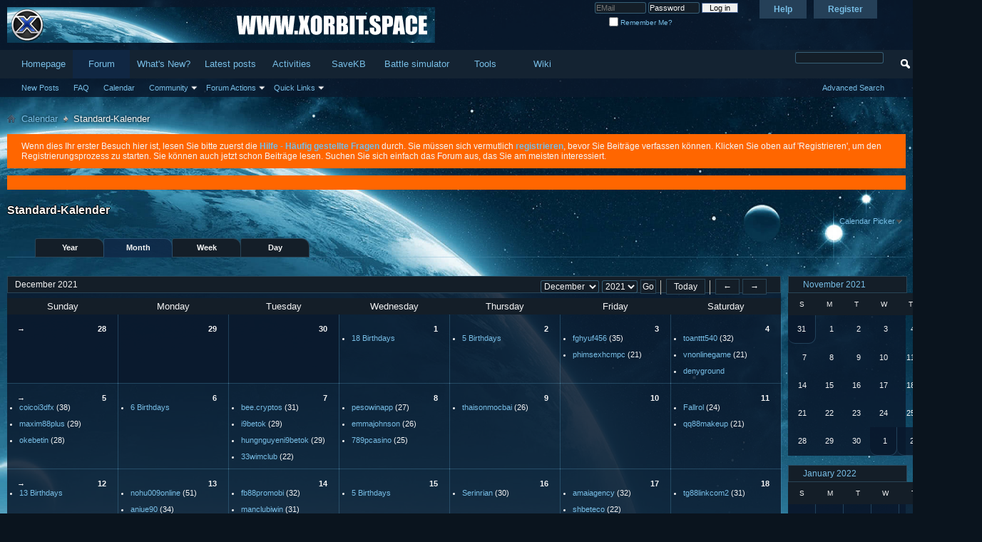

--- FILE ---
content_type: text/html; charset=UTF-8
request_url: https://forum.xorbit.space/calendar.php?s=ccc6d1c6f2eef02b28f26842a410a554
body_size: 10096
content:
<!DOCTYPE html PUBLIC "-//W3C//DTD XHTML 1.0 Transitional//EN" "http://www.w3.org/TR/xhtml1/DTD/xhtml1-transitional.dtd">
<html xmlns="http://www.w3.org/1999/xhtml" dir="ltr" lang="en">
<head>
	<meta http-equiv="Content-Type" content="text/html; charset=UTF-8" />
<meta id="e_vb_meta_bburl" name="vb_meta_bburl" content="https://forum.xorbit.space" />
<base href="https://forum.xorbit.space/" /><!--[if IE]></base><![endif]-->
<meta name="generator" content="vBulletin 4.2.5" />

	<link rel="prefetch Shortcut Icon" href="favicon-xorbit.ico" type="image/x-icon" />


		<meta name="keywords" content="XOrbit, Browsergame, Onlinegame, Webgame, Strategy, Space, OGame, Private Server, Free2Play, NoPay2Win" />
		<meta name="description" content="XOrbit is a free space strategy browser game. Fight against hundreds of enemies in the different speed universes." />





<script type="text/javascript">
<!--
	if (typeof YAHOO === 'undefined') // Load ALL YUI Local
	{
		document.write('<script type="text/javascript" src="clientscript/yui/yuiloader-dom-event/yuiloader-dom-event.js?v=425"><\/script>');
		document.write('<script type="text/javascript" src="clientscript/yui/connection/connection-min.js?v=425"><\/script>');
		var yuipath = 'clientscript/yui';
		var yuicombopath = '';
		var remoteyui = false;
	}
	else	// Load Rest of YUI remotely (where possible)
	{
		var yuipath = 'clientscript/yui';
		var yuicombopath = '';
		var remoteyui = true;
		if (!yuicombopath)
		{
			document.write('<script type="text/javascript" src="clientscript/yui/connection/connection-min.js?v=425"><\/script>');
		}
	}
	var SESSIONURL = "s=753ff0e85608ffa44e54c43fc81a4cd6&";
	var SECURITYTOKEN = "guest";
	var IMGDIR_MISC = "images/misc";
	var IMGDIR_BUTTON = "images/buttons";
	var vb_disable_ajax = parseInt("0", 10);
	var SIMPLEVERSION = "425";
	var BBURL = "https://forum.xorbit.space";
	var LOGGEDIN = 0 > 0 ? true : false;
	var THIS_SCRIPT = "calendar";
	var RELPATH = "calendar.php";
	var PATHS = {
		forum : "",
		cms   : "",
		blog  : ""
	};
	var AJAXBASEURL = "https://forum.xorbit.space/";
// -->
</script>
<script type="text/javascript" src="https://forum.xorbit.space/clientscript/vbulletin-core.js?v=425"></script>





	<link rel="stylesheet" type="text/css" href="css.php?styleid=6&amp;langid=2&amp;d=1584964330&amp;td=ltr&amp;sheet=bbcode.css,editor.css,popupmenu.css,reset-fonts.css,vbulletin.css,vbulletin-chrome.css,vbulletin-formcontrols.css," />

	<!--[if lt IE 8]>
	<link rel="stylesheet" type="text/css" href="css.php?styleid=6&amp;langid=2&amp;d=1584964330&amp;td=ltr&amp;sheet=popupmenu-ie.css,vbulletin-ie.css,vbulletin-chrome-ie.css,vbulletin-formcontrols-ie.css,editor-ie.css" />
	<![endif]-->


	<link rel="stylesheet" type="text/css" href="css.php?styleid=6&amp;langid=2&amp;d=1584964330&amp;td=ltr&amp;sheet=calendar.css,postbit.css" />
	<!--[if lt IE 8]><link rel="stylesheet" type="text/css" href="css.php?styleid=6&amp;langid=2&amp;d=1584964330&amp;td=ltr&amp;sheet=postbit-ie.css,calendar-ie.css" /><![endif]-->

	<title>Standard-Kalender</title>
	<link rel="stylesheet" type="text/css" href="css.php?styleid=6&amp;langid=2&amp;d=1584964330&amp;td=ltr&amp;sheet=additional.css" />

</head>
<body>
	<div class="above_body"> <!-- closing tag is in template navbar -->
<div id="header" class="floatcontainer doc_header">
	<div><a name="top" href="forum.php?s=753ff0e85608ffa44e54c43fc81a4cd6" class="logo-image"><img src="images/custom/xorbit-banner.png" alt="XOrbit.space Forum - Powered by vBulletin" /></a></div>
	<div id="toplinks" class="toplinks">
		
			<ul class="nouser">
			
				<li><a href="register.php?s=753ff0e85608ffa44e54c43fc81a4cd6" rel="nofollow">Register</a></li>
			
				<li><a rel="help" href="faq.php?s=753ff0e85608ffa44e54c43fc81a4cd6">Help</a></li>
				<li>
			<script type="text/javascript" src="clientscript/vbulletin_md5.js?v=425"></script>
			<form id="navbar_loginform" action="login.php?s=753ff0e85608ffa44e54c43fc81a4cd6&amp;do=login" method="post" onsubmit="md5hash(vb_login_password, vb_login_md5password, vb_login_md5password_utf, 0, vb_login_username)">
				<fieldset id="logindetails" class="logindetails">
					<div>
						<div>
					<input type="text" class="textbox default-value" name="vb_login_username" id="navbar_username" size="10" accesskey="u" tabindex="101" placeholder="EMail" />
					<input type="password" class="textbox" tabindex="102" name="vb_login_password" id="navbar_password" size="10" placeholder="Password"/>
					<input type="text" class="textbox default-value" tabindex="102" name="vb_login_password_hint" id="navbar_password_hint" size="10" value="Password" style="display:none;" />
					<input type="submit" class="loginbutton" tabindex="104" value="Log in" title="Enter your email and password in the boxes provided to login, or click the 'register' button to create a profile for yourself." accesskey="s" />
						</div>
					</div>
				</fieldset>
				<div id="remember" class="remember">
					<label for="cb_cookieuser_navbar"><input type="checkbox" name="cookieuser" value="1" id="cb_cookieuser_navbar" class="cb_cookieuser_navbar" accesskey="c" tabindex="103" /> Remember Me?</label>
				</div>

				<input type="hidden" name="s" value="753ff0e85608ffa44e54c43fc81a4cd6" />
				<input type="hidden" name="securitytoken" value="guest" />
				<input type="hidden" name="do" value="login" />
				<input type="hidden" name="vb_login_md5password" />
				<input type="hidden" name="vb_login_md5password_utf" />
			</form>
			<script type="text/javascript">
			YAHOO.util.Dom.setStyle('navbar_password_hint', "display", "inline");
			YAHOO.util.Dom.setStyle('navbar_password', "display", "none");
			vB_XHTML_Ready.subscribe(function()
			{
			//
				YAHOO.util.Event.on('navbar_username', "focus", navbar_username_focus);
				YAHOO.util.Event.on('navbar_username', "blur", navbar_username_blur);
				YAHOO.util.Event.on('navbar_password_hint', "focus", navbar_password_hint);
				YAHOO.util.Event.on('navbar_password', "blur", navbar_password);
			});
			
			function navbar_username_focus(e)
			{
			//
				var textbox = YAHOO.util.Event.getTarget(e);
				if (textbox.value == 'EMail')
				{
				//
					textbox.value='';
					textbox.style.color='rgb(245, 245, 245)';
				}
			}

			function navbar_username_blur(e)
			{
			//
				var textbox = YAHOO.util.Event.getTarget(e);
				if (textbox.value == '')
				{
				//
					textbox.value='EMail';
					textbox.style.color='rgb(245, 245, 245)';
				}
			}
			
			function navbar_password_hint(e)
			{
			//
				var textbox = YAHOO.util.Event.getTarget(e);
				
				YAHOO.util.Dom.setStyle('navbar_password_hint', "display", "none");
				YAHOO.util.Dom.setStyle('navbar_password', "display", "inline");
				YAHOO.util.Dom.get('navbar_password').focus();
			}

			function navbar_password(e)
			{
			//
				var textbox = YAHOO.util.Event.getTarget(e);
				
				if (textbox.value == '')
				{
					YAHOO.util.Dom.setStyle('navbar_password_hint', "display", "inline");
					YAHOO.util.Dom.setStyle('navbar_password', "display", "none");
				}
			}
			</script>
				</li>
				
			</ul>
		
	</div>
	<div class="ad_global_header">
		
		
	</div>
	<hr />
</div>
	<div id="navbar" class="navbar">
	<ul id="navtabs" class="navtabs floatcontainer">
		
		
	
		<li  id="tab_mzq0_173">
			<a target="_blank" class="navtab" href="https://xorbit.space">Homepage</a>
		</li>
		
		

	
		<li class="selected" id="vbtab_forum">
			<a class="navtab" href="forum.php?s=753ff0e85608ffa44e54c43fc81a4cd6">Forum</a>
		</li>
		
		
			<ul class="floatcontainer">
				
					
						
							<li id="vbflink_newposts"><a href="search.php?s=753ff0e85608ffa44e54c43fc81a4cd6&amp;do=getnew&amp;contenttype=vBForum_Post">New Posts</a></li>
						
					
				
					
						
							<li id="vbflink_faq"><a href="faq.php?s=753ff0e85608ffa44e54c43fc81a4cd6">FAQ</a></li>
						
					
				
					
						
							<li id="vbflink_calendar"><a href="calendar.php?s=753ff0e85608ffa44e54c43fc81a4cd6">Calendar</a></li>
						
					
				
					
						<li class="popupmenu" id="vbmenu_community">
							<a href="javascript://" class="popupctrl">Community</a>
							<ul class="popupbody popuphover">
								
									<li id="vbclink_members"><a href="memberlist.php?s=753ff0e85608ffa44e54c43fc81a4cd6">Member List</a></li>
								
									<li id="link_ode0_821"><a href="thanks.php?s=753ff0e85608ffa44e54c43fc81a4cd6&amp;do=statistics">Thanks / Like Statistics</a></li>
								
									<li id="link_ode0_395"><a href="thanks.php?s=753ff0e85608ffa44e54c43fc81a4cd6&amp;do=hottest">Hottest Threads / Posts</a></li>
								
							</ul>
						</li>
					
				
					
						<li class="popupmenu" id="vbmenu_actions">
							<a href="javascript://" class="popupctrl">Forum Actions</a>
							<ul class="popupbody popuphover">
								
									<li id="vbalink_mfr"><a href="forumdisplay.php?s=753ff0e85608ffa44e54c43fc81a4cd6&amp;do=markread&amp;markreadhash=guest">Mark Forums Read</a></li>
								
							</ul>
						</li>
					
				
					
						<li class="popupmenu" id="vbmenu_qlinks">
							<a href="javascript://" class="popupctrl">Quick Links</a>
							<ul class="popupbody popuphover">
								
									<li id="vbqlink_posts"><a href="search.php?s=753ff0e85608ffa44e54c43fc81a4cd6&amp;do=getdaily&amp;contenttype=vBForum_Post">Today's Posts</a></li>
								
									<li id="vbqlink_leaders"><a href="showgroups.php?s=753ff0e85608ffa44e54c43fc81a4cd6">View Site Leaders</a></li>
								
									<li id="link_ode0_786"><a href="thanks.php?s=753ff0e85608ffa44e54c43fc81a4cd6&amp;do=statistics">Thanks / Like Statistics</a></li>
								
									<li id="link_ode0_453"><a href="thanks.php?s=753ff0e85608ffa44e54c43fc81a4cd6&amp;do=hottest">Hottest Threads / Posts</a></li>
								
							</ul>
						</li>
					
				
			</ul>
		

	
		<li  id="vbtab_whatsnew">
			<a class="navtab" href="search.php?s=753ff0e85608ffa44e54c43fc81a4cd6&amp;do=getnew&amp;contenttype=vBForum_Post">What's New?</a>
		</li>
		
		

	
		<li  id="tab_njy3_187">
			<a class="navtab" href="search.php?s=753ff0e85608ffa44e54c43fc81a4cd6&amp;do=getweekly&amp;contenttype=vBForum_Post">Latest posts</a>
		</li>
		
		

	
		<li  id="vbtab_activity">
			<a class="navtab" href="activity.php?s=753ff0e85608ffa44e54c43fc81a4cd6">Activities</a>
		</li>
		
		

	
		<li  id="tab_nzgx_105">
			<a target="_blank" class="navtab" href="https://savekb.xorbit.de/">SaveKB</a>
		</li>
		
		

	
		<li  id="tab_nzgx_926">
			<a target="_blank" class="navtab" href="https://sim.xorbit.de/">Battle simulator</a>
		</li>
		
		

	
		<li  id="tab_nzgx_463">
			<a target="_blank" class="navtab" href="https://www.xtremeorbit.de/tools/">Tools</a>
		</li>
		
		

	
		<li  id="tab_mdk0_976">
			<a target="_blank" class="navtab" href="http://wiki.xtremeorbit.de">Wiki</a>
		</li>
		
		

		
	</ul>
	
		<div id="globalsearch" class="globalsearch">
			<form action="search.php?s=753ff0e85608ffa44e54c43fc81a4cd6&amp;do=process" method="post" id="navbar_search" class="navbar_search">
				
				<input type="hidden" name="securitytoken" value="guest" />
				<input type="hidden" name="do" value="process" />
				<span class="textboxcontainer"><span><input type="text" value="" name="query" class="textbox" tabindex="99"/></span></span>
				<span class="buttoncontainer"><span><input type="image" class="searchbutton" src="images/buttons/search.png" name="submit" onclick="document.getElementById('navbar_search').submit;" tabindex="100"/></span></span>
			</form>
			<ul class="navbar_advanced_search">
				<li><a href="search.php?s=753ff0e85608ffa44e54c43fc81a4cd6&amp;search_type=1" accesskey="4">Advanced Search</a></li>
				
			</ul>
		</div>
	
</div>
</div><!-- closing div for above_body -->

<div class="body_wrapper">
<div id="breadcrumb" class="breadcrumb">
	<ul class="floatcontainer">
		<li class="navbithome"><a href="index.php?s=753ff0e85608ffa44e54c43fc81a4cd6" accesskey="1"><img src="images/misc/navbit-home.png" alt="Home" /></a></li>
		
	<li class="navbit"><a href="calendar.php?s=753ff0e85608ffa44e54c43fc81a4cd6">Calendar</a></li>

		
	<li class="navbit lastnavbit"><span>Standard-Kalender</span></li>

	</ul>
	<hr />
</div>


<div id="ad_global_below_navbar"><script async src="https://pagead2.googlesyndication.com/pagead/js/adsbygoogle.js"></script>
	<script>
        (adsbygoogle = window.adsbygoogle || []).push({
            google_ad_client: "ca-pub-5973962452064840",
            enable_page_level_ads: true
        });
</script></div>


	<form action="profile.php?do=dismissnotice" method="post" id="notices" class="notices">
		<input type="hidden" name="do" value="dismissnotice" />
		<input type="hidden" name="s" value="s=753ff0e85608ffa44e54c43fc81a4cd6&amp;" />
		<input type="hidden" name="securitytoken" value="guest" />
		<input type="hidden" id="dismiss_notice_hidden" name="dismiss_noticeid" value="" />
		<input type="hidden" name="url" value="" />
		<ol>
			<li class="restore" id="navbar_notice_1">
	
	Wenn dies Ihr erster Besuch hier ist,
		lesen Sie bitte zuerst die <a href="faq.php?s=753ff0e85608ffa44e54c43fc81a4cd6" target="_blank"><b>Hilfe - Häufig gestellte Fragen</b></a>
		durch. Sie müssen sich vermutlich <a href="register.php?s=753ff0e85608ffa44e54c43fc81a4cd6" target="_blank"><b>registrieren</b></a>,
		bevor Sie Beiträge verfassen können. Klicken Sie oben auf 'Registrieren', um den Registrierungsprozess zu
		starten. Sie können auch jetzt schon Beiträge lesen. Suchen Sie sich einfach das Forum aus, das Sie am meisten
		interessiert.
</li><li class="restore" id="navbar_notice_2">
	
	<script type="text/javascript">(function(w, d){var h = d.getElementsByTagName("head")[0],s = d.createElement("script");  s.src = "https://consent.webmasterplan.com/scripts/consent.min.js"; s.async = true;  w.__ConsentLayer__ =  window.__ConsentLayer__ ||  {};  w.__ConsentLayer__.CONF = {type: 1,reask: 0,pubid: 473299,domain: "xorbit.de",lang: "de",text: {overlay: {headline:"Data Privacy Consent",description:"Diese Seite benutzt Cookies und andere Technologien, so dass wir und unsere Partner besser verstehen was unsere Kunden bei dem Besuch der Webseite von uns erwarten und wie wir den Service verbessern können. Darüber hinaus nutzen wir Werbung zur Refinanzierung der hier bereitgestellten kostenlosen Angebote. Aus diesem Grund müssen wir Trackingtechnologien einsetzen, um eine Vergütung für unsere Werbeleistung zu erhalten. Wir hoffen, dass Sie uns dabei unterstützen.",optout:"Opt-Out",optin:"Ok! Einverstanden"},error: {headline:"Entschuldigen Sie, leider ist ein Fehler aufgetreten",description:"Aktuell kann Ihre Anfrage nicht verarbeitet werden. Bitte versuchen Sie es später noch einmal.",close:"Schließen"},headline:"Alles über Cookies",description:"Diese Webseite benutzt Tracking Cookies um die Nutzung der Seite durch Besucher besser zu verstehen und sich über Werbung zu finanzieren. Um mehr zu erfahren, klicken Sie bitte",optout:"hier",optin:"Ok! Einverstanden",optout_url:"/about/cookies"},services: {jsonp: [{url:"https://consent.webmasterplan.com",service_id:"consent.webmasterplan.com"}]}};  w.onload = function() { h.appendChild(s); };  }(window, document));  </script>
</li>
		</ol>
	</form>


	<div id="pagetitle">
		<h1>Standard-Kalender</h1>
	</div>

	<div class="popupgroup" id="calendarpicker">
	<div class="popupmenu">
		<a href="javascript://" class="popupctrl">Calendar Picker</a>
		<ul class="popupbody popuphover">
			<li><a href="calendar.php?s=753ff0e85608ffa44e54c43fc81a4cd6&amp;calendarid=1">Standard-Kalender</a></li>
		</ul>
	</div>
</div>
	
	<dl class="tabslight floatcontainer">
		<dt>Viewing Mode</dt>
		<dd><a href="calendar.php?s=753ff0e85608ffa44e54c43fc81a4cd6&amp;c=1&amp;do=displayyear">Year</a></dd>
		<dd class="selected" ><a href="calendar.php?s=753ff0e85608ffa44e54c43fc81a4cd6&amp;c=1&amp;do=displaymonth">Month</a></dd>
		<dd><a href="calendar.php?s=753ff0e85608ffa44e54c43fc81a4cd6&amp;c=1&amp;do=displayweek">Week</a></dd>
		<dd><a href="calendar.php?s=753ff0e85608ffa44e54c43fc81a4cd6&amp;do=getinfo&amp;day=2026-1-17&amp;c=1">Day</a></dd>
	</dl>
	
	<div id="calendar_main">
		<div class="calendar month" id="calendar_content">
  <form action="calendar.php?s=753ff0e85608ffa44e54c43fc81a4cd6" id="monthjump">
  	<select name="month" tabindex="1">
        <option value="1" >January</option>
        <option value="2" >February</option>
    		<option value="3" >March</option>
    		<option value="4" >April</option>
    		<option value="5" >May</option>
    		<option value="6" >June</option>
    		<option value="7" >July</option>
    		<option value="8" >August</option>
    		<option value="9" >September</option>
    		<option value="10" >October</option>
    		<option value="11" >November</option>
    		<option value="12" selected="selected">December</option>
		</select>
  	<select name="year" tabindex="1">
    	
	<option value="2009" class="" >2009</option>

	<option value="2010" class="" >2010</option>

	<option value="2011" class="" >2011</option>

	<option value="2012" class="" >2012</option>

	<option value="2013" class="" >2013</option>

	<option value="2014" class="" >2014</option>

	<option value="2015" class="" >2015</option>

	<option value="2016" class="" >2016</option>

	<option value="2017" class="" >2017</option>

	<option value="2018" class="" >2018</option>

	<option value="2019" class="" >2019</option>

	<option value="2020" class="" >2020</option>

	<option value="2021" class="" selected="selected">2021</option>

    </select>
		<input type="submit" class="button" value="Go" title="Go" tabindex="1" />
		<input type="hidden" name="calendarid" value="1" />
		<img src="images/editor/separator.gif" alt="Separator" />
		<a class="textcontrol" title="Today" href="calendar.php?s=753ff0e85608ffa44e54c43fc81a4cd6&amp;year=2026&amp;month=1&amp;c=1">Today</a>
		<img src="images/editor/separator.gif" alt="Separator" />
    <a class="textcontrol" title="Previous Month" href="calendar.php?s=753ff0e85608ffa44e54c43fc81a4cd6&amp;month=11&amp;year=2021&amp;c=1">&larr;</a>
    <a class="textcontrol" title="Next Month" href="calendar.php?s=753ff0e85608ffa44e54c43fc81a4cd6&amp;month=1&amp;year=2022&amp;c=1">&rarr;</a>
	<input type="hidden" name="s" value="753ff0e85608ffa44e54c43fc81a4cd6" />
	</form>
  <h2 class="blockhead">December 2021&nbsp;</h2>
	<div class="blockbody">
  	<table cellspacing="0" cellpadding="0" border="0" width="100%">
            <tr>
	<th class="blocksubhead">Sunday</th>
	<th class="blocksubhead">Monday</th>
	<th class="blocksubhead">Tuesday</th>
	<th class="blocksubhead">Wednesday</th>
	<th class="blocksubhead">Thursday</th>
	<th class="blocksubhead">Friday</th>
	<th class="blocksubhead">Saturday</th>
</tr>
<tr>
	<td class="events othermonth">
	<a class="weeklink" href="calendar.php?s=753ff0e85608ffa44e54c43fc81a4cd6&amp;c=1&amp;week=1638057600&amp;do=displayweek&amp;month=11" title="View This Week in Detail">&rarr;</a>
	<a class="daynum" href="calendar.php?s=753ff0e85608ffa44e54c43fc81a4cd6&amp;do=getinfo&amp;day=2021-11-28&amp;c=1" title="">28</a>
</td><td class="events othermonth">
	
	<a class="daynum" href="calendar.php?s=753ff0e85608ffa44e54c43fc81a4cd6&amp;do=getinfo&amp;day=2021-11-29&amp;c=1" title="">29</a>
</td><td class="events othermonth">
	
	<a class="daynum" href="calendar.php?s=753ff0e85608ffa44e54c43fc81a4cd6&amp;do=getinfo&amp;day=2021-11-30&amp;c=1" title="">30</a>
</td>
<td class="events">

	
	<a class="daynum" href="calendar.php?s=753ff0e85608ffa44e54c43fc81a4cd6&amp;do=getinfo&amp;day=2021-12-1&amp;c=1"> 1</a>
	
	<ol>
		
			
			
				<li><a href="calendar.php?s=753ff0e85608ffa44e54c43fc81a4cd6&amp;do=getinfo&amp;day=2021-12-1&amp;c=1" title="lamdaivien, svdaga, fcb88blog, Arnred, sv368bet, moto889, nhacaiwin88, casino6623, jun8868, hi888, st6667, shbet88fun, shbet69, tranmanh, moto88work, jun88vip, 97wingolbal, zaramarley">18 Birthdays</a></li>
								
		
	</ol>
	
</td>
<td class="events">

	
	<a class="daynum" href="calendar.php?s=753ff0e85608ffa44e54c43fc81a4cd6&amp;do=getinfo&amp;day=2021-12-2&amp;c=1">2</a>
	
	<ol>
		
			
			
				<li><a href="calendar.php?s=753ff0e85608ffa44e54c43fc81a4cd6&amp;do=getinfo&amp;day=2021-12-2&amp;c=1" title="vu88commx, lc88golf, goal123cx, adamsj, Vertiolites">5 Birthdays</a></li>
								
		
	</ol>
	
</td>
<td class="events">

	
	<a class="daynum" href="calendar.php?s=753ff0e85608ffa44e54c43fc81a4cd6&amp;do=getinfo&amp;day=2021-12-3&amp;c=1">3</a>
	
	<ol>
		
			
			
				<li>
	<a class="birthday username" href="member.php/162-fghyuf456?s=753ff0e85608ffa44e54c43fc81a4cd6">fghyuf456</a> (35)
</li><li>
	<a class="birthday username" href="member.php/10021-phimsexhcmpc?s=753ff0e85608ffa44e54c43fc81a4cd6">phimsexhcmpc</a> (21)
</li>
								
		
	</ol>
	
</td>
<td class="events">

	
	<a class="daynum" href="calendar.php?s=753ff0e85608ffa44e54c43fc81a4cd6&amp;do=getinfo&amp;day=2021-12-4&amp;c=1">4</a>
	
	<ol>
		
			
			
				<li>
	<a class="birthday username" href="member.php/209-toanttt540?s=753ff0e85608ffa44e54c43fc81a4cd6">toanttt540</a> (32)
</li><li>
	<a class="birthday username" href="member.php/3781-vnonlinegame?s=753ff0e85608ffa44e54c43fc81a4cd6">vnonlinegame</a> (21)
</li><li>
	<a class="birthday username" href="member.php/13561-denyground?s=753ff0e85608ffa44e54c43fc81a4cd6">denyground</a> 
</li>
								
		
	</ol>
	
</td>
</tr><tr>
	
<td class="events">

	<a class="weeklink" href="calendar.php?s=753ff0e85608ffa44e54c43fc81a4cd6&amp;c=1&amp;week=1638662400&amp;do=displayweek&amp;month=12" title="View This Week in Detail">&rarr;</a>
	<a class="daynum" href="calendar.php?s=753ff0e85608ffa44e54c43fc81a4cd6&amp;do=getinfo&amp;day=2021-12-5&amp;c=1">5</a>
	
	<ol>
		
			
			
				<li>
	<a class="birthday username" href="member.php/210-coicoi3dfx?s=753ff0e85608ffa44e54c43fc81a4cd6">coicoi3dfx</a> (38)
</li><li>
	<a class="birthday username" href="member.php/4073-maxim88plus?s=753ff0e85608ffa44e54c43fc81a4cd6">maxim88plus</a> (29)
</li><li>
	<a class="birthday username" href="member.php/4932-okebetin?s=753ff0e85608ffa44e54c43fc81a4cd6">okebetin</a> (28)
</li>
								
		
	</ol>
	
</td>
<td class="events">

	
	<a class="daynum" href="calendar.php?s=753ff0e85608ffa44e54c43fc81a4cd6&amp;do=getinfo&amp;day=2021-12-6&amp;c=1">6</a>
	
	<ol>
		
			
			
				<li><a href="calendar.php?s=753ff0e85608ffa44e54c43fc81a4cd6&amp;do=getinfo&amp;day=2021-12-6&amp;c=1" title="soikeonhacai, xemtylekeonhacai, b52expert, sabongphilippinenet, bt7774com, careylauren6">6 Birthdays</a></li>
								
		
	</ol>
	
</td>
<td class="events">

	
	<a class="daynum" href="calendar.php?s=753ff0e85608ffa44e54c43fc81a4cd6&amp;do=getinfo&amp;day=2021-12-7&amp;c=1">7</a>
	
	<ol>
		
			
			
				<li>
	<a class="birthday username" href="member.php/8515-bee-cryptos?s=753ff0e85608ffa44e54c43fc81a4cd6">bee.cryptos</a> (31)
</li><li>
	<a class="birthday username" href="member.php/4033-i9betok?s=753ff0e85608ffa44e54c43fc81a4cd6">i9betok</a> (29)
</li><li>
	<a class="birthday username" href="member.php/4036-hungnguyeni9betok?s=753ff0e85608ffa44e54c43fc81a4cd6">hungnguyeni9betok</a> (29)
</li><li>
	<a class="birthday username" href="member.php/7644-33wimclub?s=753ff0e85608ffa44e54c43fc81a4cd6">33wimclub</a> (22)
</li>
								
		
	</ol>
	
</td>
<td class="events">

	
	<a class="daynum" href="calendar.php?s=753ff0e85608ffa44e54c43fc81a4cd6&amp;do=getinfo&amp;day=2021-12-8&amp;c=1">8</a>
	
	<ol>
		
			
			
				<li>
	<a class="birthday username" href="member.php/5159-pesowinapp?s=753ff0e85608ffa44e54c43fc81a4cd6">pesowinapp</a> (27)
</li><li>
	<a class="birthday username" href="member.php/4944-emmajohnson?s=753ff0e85608ffa44e54c43fc81a4cd6">emmajohnson</a> (26)
</li><li>
	<a class="birthday username" href="member.php/12095-789pcasino?s=753ff0e85608ffa44e54c43fc81a4cd6">789pcasino</a> (25)
</li>
								
		
	</ol>
	
</td>
<td class="events">

	
	<a class="daynum" href="calendar.php?s=753ff0e85608ffa44e54c43fc81a4cd6&amp;do=getinfo&amp;day=2021-12-9&amp;c=1">9</a>
	
	<ol>
		
			
			
				<li>
	<a class="birthday username" href="member.php/4810-thaisonmocbai?s=753ff0e85608ffa44e54c43fc81a4cd6">thaisonmocbai</a> (26)
</li>
								
		
	</ol>
	
</td>
<td class="events">

	
	<a class="daynum" href="calendar.php?s=753ff0e85608ffa44e54c43fc81a4cd6&amp;do=getinfo&amp;day=2021-12-10&amp;c=1">10</a>
	
</td>
<td class="events">

	
	<a class="daynum" href="calendar.php?s=753ff0e85608ffa44e54c43fc81a4cd6&amp;do=getinfo&amp;day=2021-12-11&amp;c=1">11</a>
	
	<ol>
		
			
			
				<li>
	<a class="birthday username" href="member.php/6712-Fallrol?s=753ff0e85608ffa44e54c43fc81a4cd6">Fallrol</a> (24)
</li><li>
	<a class="birthday username" href="member.php/10384-qq88makeup?s=753ff0e85608ffa44e54c43fc81a4cd6">qq88makeup</a> (21)
</li>
								
		
	</ol>
	
</td>
</tr><tr>
	
<td class="events">

	<a class="weeklink" href="calendar.php?s=753ff0e85608ffa44e54c43fc81a4cd6&amp;c=1&amp;week=1639267200&amp;do=displayweek&amp;month=12" title="View This Week in Detail">&rarr;</a>
	<a class="daynum" href="calendar.php?s=753ff0e85608ffa44e54c43fc81a4cd6&amp;do=getinfo&amp;day=2021-12-12&amp;c=1">12</a>
	
	<ol>
		
			
			
				<li><a href="calendar.php?s=753ff0e85608ffa44e54c43fc81a4cd6&amp;do=getinfo&amp;day=2021-12-12&amp;c=1" title="Candybase, rongho99, okvip1mobi, okvip1tv, 8xbetmarket, apphitclub, phwinin, thabetdog, Fiphiollia, Kergancil, fm88bid, kwin686, Xoso66cc">13 Birthdays</a></li>
								
		
	</ol>
	
</td>
<td class="events">

	
	<a class="daynum" href="calendar.php?s=753ff0e85608ffa44e54c43fc81a4cd6&amp;do=getinfo&amp;day=2021-12-13&amp;c=1">13</a>
	
	<ol>
		
			
			
				<li>
	<a class="birthday username" href="member.php/7554-nohu009online?s=753ff0e85608ffa44e54c43fc81a4cd6">nohu009online</a> (51)
</li><li>
	<a class="birthday username" href="member.php/147-aniue90?s=753ff0e85608ffa44e54c43fc81a4cd6">aniue90</a> (34)
</li><li>
	<a class="birthday username" href="member.php/12532-pg66mobicom?s=753ff0e85608ffa44e54c43fc81a4cd6">pg66mobicom</a> (28)
</li><li>
	<a class="birthday username" href="member.php/13105-maria9994?s=753ff0e85608ffa44e54c43fc81a4cd6">maria9994</a> (21)
</li>
								
		
	</ol>
	
</td>
<td class="events">

	
	<a class="daynum" href="calendar.php?s=753ff0e85608ffa44e54c43fc81a4cd6&amp;do=getinfo&amp;day=2021-12-14&amp;c=1">14</a>
	
	<ol>
		
			
			
				<li>
	<a class="birthday username" href="member.php/8134-fb88promobi?s=753ff0e85608ffa44e54c43fc81a4cd6">fb88promobi</a> (32)
</li><li>
	<a class="birthday username" href="member.php/5650-manclubiwin?s=753ff0e85608ffa44e54c43fc81a4cd6">manclubiwin</a> (31)
</li>
								
		
	</ol>
	
</td>
<td class="events">

	
	<a class="daynum" href="calendar.php?s=753ff0e85608ffa44e54c43fc81a4cd6&amp;do=getinfo&amp;day=2021-12-15&amp;c=1">15</a>
	
	<ol>
		
			
			
				<li><a href="calendar.php?s=753ff0e85608ffa44e54c43fc81a4cd6&amp;do=getinfo&amp;day=2021-12-15&amp;c=1" title="The Hardness, raintreeparkk, goolgoo368, Worldastrologer, jennymartin758">5 Birthdays</a></li>
								
		
	</ol>
	
</td>
<td class="events">

	
	<a class="daynum" href="calendar.php?s=753ff0e85608ffa44e54c43fc81a4cd6&amp;do=getinfo&amp;day=2021-12-16&amp;c=1">16</a>
	
	<ol>
		
			
			
				<li>
	<a class="birthday username" href="member.php/13517-Serinrian?s=753ff0e85608ffa44e54c43fc81a4cd6">Serinrian</a> (30)
</li>
								
		
	</ol>
	
</td>
<td class="events">

	
	<a class="daynum" href="calendar.php?s=753ff0e85608ffa44e54c43fc81a4cd6&amp;do=getinfo&amp;day=2021-12-17&amp;c=1">17</a>
	
	<ol>
		
			
			
				<li>
	<a class="birthday username" href="member.php/4635-amaiagency?s=753ff0e85608ffa44e54c43fc81a4cd6">amaiagency</a> (32)
</li><li>
	<a class="birthday username" href="member.php/12024-shbeteco?s=753ff0e85608ffa44e54c43fc81a4cd6">shbeteco</a> (22)
</li>
								
		
	</ol>
	
</td>
<td class="events">

	
	<a class="daynum" href="calendar.php?s=753ff0e85608ffa44e54c43fc81a4cd6&amp;do=getinfo&amp;day=2021-12-18&amp;c=1">18</a>
	
	<ol>
		
			
			
				<li>
	<a class="birthday username" href="member.php/14541-tg88linkcom2?s=753ff0e85608ffa44e54c43fc81a4cd6">tg88linkcom2</a> (31)
</li>
								
		
	</ol>
	
</td>
</tr><tr>
	
<td class="events">

	<a class="weeklink" href="calendar.php?s=753ff0e85608ffa44e54c43fc81a4cd6&amp;c=1&amp;week=1639872000&amp;do=displayweek&amp;month=12" title="View This Week in Detail">&rarr;</a>
	<a class="daynum" href="calendar.php?s=753ff0e85608ffa44e54c43fc81a4cd6&amp;do=getinfo&amp;day=2021-12-19&amp;c=1">19</a>
	
	<ol>
		
			
			
				<li>
	<a class="birthday username" href="member.php/12071-s999lifestyle?s=753ff0e85608ffa44e54c43fc81a4cd6">s999lifestyle</a> (44)
</li><li>
	<a class="birthday username" href="member.php/3941-Nilollia?s=753ff0e85608ffa44e54c43fc81a4cd6">Nilollia</a> (25)
</li>
								
		
	</ol>
	
</td>
<td class="events">

	
	<a class="daynum" href="calendar.php?s=753ff0e85608ffa44e54c43fc81a4cd6&amp;do=getinfo&amp;day=2021-12-20&amp;c=1">20</a>
	
	<ol>
		
			
			
				<li>
	<a class="birthday username" href="member.php/13339-visazacom1?s=753ff0e85608ffa44e54c43fc81a4cd6">visazacom1</a> (31)
</li><li>
	<a class="birthday username" href="member.php/4131-companysetup?s=753ff0e85608ffa44e54c43fc81a4cd6">companysetup</a> (20)
</li>
								
		
	</ol>
	
</td>
<td class="events">

	
	<a class="daynum" href="calendar.php?s=753ff0e85608ffa44e54c43fc81a4cd6&amp;do=getinfo&amp;day=2021-12-21&amp;c=1">21</a>
	
</td>
<td class="events">

	
	<a class="daynum" href="calendar.php?s=753ff0e85608ffa44e54c43fc81a4cd6&amp;do=getinfo&amp;day=2021-12-22&amp;c=1">22</a>
	
	<ol>
		
			
			
				<li>
	<a class="birthday username" href="member.php/5611-colatvcom1?s=753ff0e85608ffa44e54c43fc81a4cd6">colatvcom1</a> (33)
</li><li>
	<a class="birthday username" href="member.php/2894-wes93?s=753ff0e85608ffa44e54c43fc81a4cd6">wes93</a> (28)
</li><li>
	<a class="birthday username" href="member.php/11902-king52shop?s=753ff0e85608ffa44e54c43fc81a4cd6">king52shop</a> (25)
</li>
								
		
	</ol>
	
</td>
<td class="events">

	
	<a class="daynum" href="calendar.php?s=753ff0e85608ffa44e54c43fc81a4cd6&amp;do=getinfo&amp;day=2021-12-23&amp;c=1">23</a>
	
	<ol>
		
			
			
				<li>
	<a class="birthday username" href="member.php/5220-zbetpro?s=753ff0e85608ffa44e54c43fc81a4cd6">zbetpro</a> (34)
</li><li>
	<a class="birthday username" href="member.php/159-loncon763x?s=753ff0e85608ffa44e54c43fc81a4cd6">loncon763x</a> (32)
</li><li>
	<a class="birthday username" href="member.php/4016-jackjofi?s=753ff0e85608ffa44e54c43fc81a4cd6">jackjofi</a> (23)
</li>
								
		
	</ol>
	
</td>
<td class="events">

	
	<a class="daynum" href="calendar.php?s=753ff0e85608ffa44e54c43fc81a4cd6&amp;do=getinfo&amp;day=2021-12-24&amp;c=1">24</a>
	
	<ol>
		
			
			
				<li>
	<a class="birthday username" href="member.php/2740-lucasbergmann?s=753ff0e85608ffa44e54c43fc81a4cd6">lucasbergmann</a> (30)
</li><li>
	<a class="birthday username" href="member.php/13294-vu88bond?s=753ff0e85608ffa44e54c43fc81a4cd6">vu88bond</a> (29)
</li>
								
		
	</ol>
	
</td>
<td class="events">

	
	<a class="daynum" href="calendar.php?s=753ff0e85608ffa44e54c43fc81a4cd6&amp;do=getinfo&amp;day=2021-12-25&amp;c=1">25</a>
	
	<ol>
		
			
			
				<li>
	<a class="birthday username" href="member.php/3629-Medroivo?s=753ff0e85608ffa44e54c43fc81a4cd6">Medroivo</a> (27)
</li>
								
		
	</ol>
	
</td>
</tr><tr>
	
<td class="events">

	<a class="weeklink" href="calendar.php?s=753ff0e85608ffa44e54c43fc81a4cd6&amp;c=1&amp;week=1640476800&amp;do=displayweek&amp;month=12" title="View This Week in Detail">&rarr;</a>
	<a class="daynum" href="calendar.php?s=753ff0e85608ffa44e54c43fc81a4cd6&amp;do=getinfo&amp;day=2021-12-26&amp;c=1">26</a>
	
	<ol>
		
			
			
				<li>
	<a class="birthday username" href="member.php/3645-may88fit?s=753ff0e85608ffa44e54c43fc81a4cd6">may88fit</a> (26)
</li><li>
	<a class="birthday username" href="member.php/13204-rs88space?s=753ff0e85608ffa44e54c43fc81a4cd6">rs88space</a> (23)
</li>
								
		
	</ol>
	
</td>
<td class="events">

	
	<a class="daynum" href="calendar.php?s=753ff0e85608ffa44e54c43fc81a4cd6&amp;do=getinfo&amp;day=2021-12-27&amp;c=1">27</a>
	
	<ol>
		
			
			
				<li>
	<a class="birthday username" href="member.php/9065-bettk88?s=753ff0e85608ffa44e54c43fc81a4cd6">bettk88</a> (51)
</li>
								
		
	</ol>
	
</td>
<td class="events">

	
	<a class="daynum" href="calendar.php?s=753ff0e85608ffa44e54c43fc81a4cd6&amp;do=getinfo&amp;day=2021-12-28&amp;c=1">28</a>
	
	<ol>
		
			
			
				<li>
	<a class="birthday username" href="member.php/2826-ThoGo?s=753ff0e85608ffa44e54c43fc81a4cd6">ThoGo</a> (58)
</li><li>
	<a class="birthday username" href="member.php/8317-Jackethunt?s=753ff0e85608ffa44e54c43fc81a4cd6">Jackethunt</a> (21)
</li>
								
		
	</ol>
	
</td>
<td class="events">

	
	<a class="daynum" href="calendar.php?s=753ff0e85608ffa44e54c43fc81a4cd6&amp;do=getinfo&amp;day=2021-12-29&amp;c=1">29</a>
	
</td>
<td class="events">

	
	<a class="daynum" href="calendar.php?s=753ff0e85608ffa44e54c43fc81a4cd6&amp;do=getinfo&amp;day=2021-12-30&amp;c=1">30</a>
	
	<ol>
		
			
			
				<li>
	<a class="birthday username" href="member.php/4446-tamluxury?s=753ff0e85608ffa44e54c43fc81a4cd6">tamluxury</a> (36)
</li><li>
	<a class="birthday username" href="member.php/6946-rich9dev?s=753ff0e85608ffa44e54c43fc81a4cd6">rich9dev</a> (29)
</li>
								
		
	</ol>
	
</td>
<td class="events">

	
	<a class="daynum" href="calendar.php?s=753ff0e85608ffa44e54c43fc81a4cd6&amp;do=getinfo&amp;day=2021-12-31&amp;c=1">31</a>
	
	<ol>
		
			
			
				<li>
	<a class="birthday username" href="member.php/57-Didi?s=753ff0e85608ffa44e54c43fc81a4cd6">Didi</a> 
</li>
								
		
	</ol>
	
</td><td class="events othermonth">
	
	<a class="daynum" href="calendar.php?s=753ff0e85608ffa44e54c43fc81a4cd6&amp;do=getinfo&amp;day=2022-1-1&amp;c=1" title="">1</a>
</td>
</tr>
        </table>
    </div>
</div>
	</div>

	<div id="calendar_nav">
		
		<div class="calendar mini">
	<h4 class="blockhead"><a href="calendar.php?s=753ff0e85608ffa44e54c43fc81a4cd6&amp;month=11&amp;year=2021&amp;c=1&amp;do=displaymonth">November 2021</a></h4>
	<div class="blockbody">
		<table>
			<tr>
				<th class="blocksubhead">S</th>
				<th class="blocksubhead">M</th>
				<th class="blocksubhead">T</th>
				<th class="blocksubhead">W</th>
				<th class="blocksubhead">T</th>
				<th class="blocksubhead">F</th>
				<th class="blocksubhead">S</th>
			</tr>
			<tr>
	
<td class="othermonth">
	<a href="calendar.php?s=753ff0e85608ffa44e54c43fc81a4cd6&amp;do=getinfo&amp;day=2021-10-31&amp;c=1">31</a>
</td>
<td>
	
		<span class="simpleday">1</span>
	
</td>

<td>
	
		<span class="simpleday">2</span>
	
</td>

<td>
	
		<span class="simpleday">3</span>
	
</td>

<td>
	
		<span class="simpleday">4</span>
	
</td>

<td>
	
		<span class="simpleday">5</span>
	
</td>

<td>
	
		<span class="simpleday">6</span>
	
</td>

</tr><tr>
	
<td>
	
		<span class="simpleday">7</span>
	
</td>

<td>
	
		<span class="simpleday">8</span>
	
</td>

<td>
	
		<span class="simpleday">9</span>
	
</td>

<td>
	
		<span class="simpleday">10</span>
	
</td>

<td>
	
		<span class="simpleday">11</span>
	
</td>

<td>
	
		<span class="simpleday">12</span>
	
</td>

<td>
	
		<span class="simpleday">13</span>
	
</td>

</tr><tr>
	
<td>
	
		<span class="simpleday">14</span>
	
</td>

<td>
	
		<span class="simpleday">15</span>
	
</td>

<td>
	
		<span class="simpleday">16</span>
	
</td>

<td>
	
		<span class="simpleday">17</span>
	
</td>

<td>
	
		<span class="simpleday">18</span>
	
</td>

<td>
	
		<span class="simpleday">19</span>
	
</td>

<td>
	
		<span class="simpleday">20</span>
	
</td>

</tr><tr>
	
<td>
	
		<span class="simpleday">21</span>
	
</td>

<td>
	
		<span class="simpleday">22</span>
	
</td>

<td>
	
		<span class="simpleday">23</span>
	
</td>

<td>
	
		<span class="simpleday">24</span>
	
</td>

<td>
	
		<span class="simpleday">25</span>
	
</td>

<td>
	
		<span class="simpleday">26</span>
	
</td>

<td>
	
		<span class="simpleday">27</span>
	
</td>

</tr><tr>
	
<td>
	
		<span class="simpleday">28</span>
	
</td>

<td>
	
		<span class="simpleday">29</span>
	
</td>

<td>
	
		<span class="simpleday">30</span>
	
</td>

<td class="othermonth">
	<a href="calendar.php?s=753ff0e85608ffa44e54c43fc81a4cd6&amp;do=getinfo&amp;day=2021-12-1&amp;c=1">1</a>
</td>
<td class="othermonth">
	<a href="calendar.php?s=753ff0e85608ffa44e54c43fc81a4cd6&amp;do=getinfo&amp;day=2021-12-2&amp;c=1">2</a>
</td>
<td class="othermonth">
	<a href="calendar.php?s=753ff0e85608ffa44e54c43fc81a4cd6&amp;do=getinfo&amp;day=2021-12-3&amp;c=1">3</a>
</td>
<td class="othermonth">
	<a href="calendar.php?s=753ff0e85608ffa44e54c43fc81a4cd6&amp;do=getinfo&amp;day=2021-12-4&amp;c=1">4</a>
</td>
</tr>
		</table>
	</div>
</div>
		<div class="calendar mini">
	<h4 class="blockhead"><a href="calendar.php?s=753ff0e85608ffa44e54c43fc81a4cd6&amp;month=1&amp;year=2022&amp;c=1&amp;do=displaymonth">January 2022</a></h4>
	<div class="blockbody">
		<table>
			<tr>
				<th class="blocksubhead">S</th>
				<th class="blocksubhead">M</th>
				<th class="blocksubhead">T</th>
				<th class="blocksubhead">W</th>
				<th class="blocksubhead">T</th>
				<th class="blocksubhead">F</th>
				<th class="blocksubhead">S</th>
			</tr>
			<tr>
	
<td class="othermonth">
	<a href="calendar.php?s=753ff0e85608ffa44e54c43fc81a4cd6&amp;do=getinfo&amp;day=2021-12-26&amp;c=1">26</a>
</td>
<td class="othermonth">
	<a href="calendar.php?s=753ff0e85608ffa44e54c43fc81a4cd6&amp;do=getinfo&amp;day=2021-12-27&amp;c=1">27</a>
</td>
<td class="othermonth">
	<a href="calendar.php?s=753ff0e85608ffa44e54c43fc81a4cd6&amp;do=getinfo&amp;day=2021-12-28&amp;c=1">28</a>
</td>
<td class="othermonth">
	<a href="calendar.php?s=753ff0e85608ffa44e54c43fc81a4cd6&amp;do=getinfo&amp;day=2021-12-29&amp;c=1">29</a>
</td>
<td class="othermonth">
	<a href="calendar.php?s=753ff0e85608ffa44e54c43fc81a4cd6&amp;do=getinfo&amp;day=2021-12-30&amp;c=1">30</a>
</td>
<td class="othermonth">
	<a href="calendar.php?s=753ff0e85608ffa44e54c43fc81a4cd6&amp;do=getinfo&amp;day=2021-12-31&amp;c=1">31</a>
</td>
<td>
	
		<span class="simpleday">1</span>
	
</td>

</tr><tr>
	
<td>
	
		<span class="simpleday">2</span>
	
</td>

<td>
	
		<span class="simpleday">3</span>
	
</td>

<td>
	
		<span class="simpleday">4</span>
	
</td>

<td>
	
		<span class="simpleday">5</span>
	
</td>

<td>
	
		<span class="simpleday">6</span>
	
</td>

<td>
	
		<span class="simpleday">7</span>
	
</td>

<td>
	
		<span class="simpleday">8</span>
	
</td>

</tr><tr>
	
<td>
	
		<span class="simpleday">9</span>
	
</td>

<td>
	
		<span class="simpleday">10</span>
	
</td>

<td>
	
		<span class="simpleday">11</span>
	
</td>

<td>
	
		<span class="simpleday">12</span>
	
</td>

<td>
	
		<span class="simpleday">13</span>
	
</td>

<td>
	
		<span class="simpleday">14</span>
	
</td>

<td>
	
		<span class="simpleday">15</span>
	
</td>

</tr><tr>
	
<td>
	
		<span class="simpleday">16</span>
	
</td>

<td>
	
		<span class="simpleday">17</span>
	
</td>

<td>
	
		<span class="simpleday">18</span>
	
</td>

<td>
	
		<span class="simpleday">19</span>
	
</td>

<td>
	
		<span class="simpleday">20</span>
	
</td>

<td>
	
		<span class="simpleday">21</span>
	
</td>

<td>
	
		<span class="simpleday">22</span>
	
</td>

</tr><tr>
	
<td>
	
		<span class="simpleday">23</span>
	
</td>

<td>
	
		<span class="simpleday">24</span>
	
</td>

<td>
	
		<span class="simpleday">25</span>
	
</td>

<td>
	
		<span class="simpleday">26</span>
	
</td>

<td>
	
		<span class="simpleday">27</span>
	
</td>

<td>
	
		<span class="simpleday">28</span>
	
</td>

<td>
	
		<span class="simpleday">29</span>
	
</td>

</tr><tr>
	
<td>
	
		<span class="simpleday">30</span>
	
</td>

<td>
	
		<span class="simpleday">31</span>
	
</td>

<td class="othermonth">
	<a href="calendar.php?s=753ff0e85608ffa44e54c43fc81a4cd6&amp;do=getinfo&amp;day=2022-2-1&amp;c=1">1</a>
</td>
<td class="othermonth">
	<a href="calendar.php?s=753ff0e85608ffa44e54c43fc81a4cd6&amp;do=getinfo&amp;day=2022-2-2&amp;c=1">2</a>
</td>
<td class="othermonth">
	<a href="calendar.php?s=753ff0e85608ffa44e54c43fc81a4cd6&amp;do=getinfo&amp;day=2022-2-3&amp;c=1">3</a>
</td>
<td class="othermonth">
	<a href="calendar.php?s=753ff0e85608ffa44e54c43fc81a4cd6&amp;do=getinfo&amp;day=2022-2-4&amp;c=1">4</a>
</td>
<td class="othermonth">
	<a href="calendar.php?s=753ff0e85608ffa44e54c43fc81a4cd6&amp;do=getinfo&amp;day=2022-2-5&amp;c=1">5</a>
</td>
</tr>
		</table>
	</div>
</div>
	</div>

	
<div style="clear: left">
  
  <div id="ad_global_above_footer"></script>
	<script>
        (adsbygoogle = window.adsbygoogle || []).push({
            google_ad_client: "ca-pub-5973962452064840",
            enable_page_level_ads: true
        });
	</script></div>
</div>

<div id="footer" class="floatcontainer footer">

	<form action="forum.php" method="get" id="footer_select" class="footer_select">

		
		
		
	</form>

	<ul id="footer_links" class="footer_links">
		<li><a href="sendmessage.php?s=753ff0e85608ffa44e54c43fc81a4cd6" rel="nofollow" accesskey="9">Contact Us</a></li>
		<li><a href="https://www.xorbit.space">XOrbit</a></li>
		
		
		<li><a href="archive/index.php?s=753ff0e85608ffa44e54c43fc81a4cd6">Archive</a></li>
		
		
		
		<li><a href="calendar.php#top" onclick="document.location.hash='top'; return false;">Top</a></li>
	</ul>
	
	
	
	
	<script type="text/javascript">
	<!--
		// Main vBulletin Javascript Initialization
		vBulletin_init();
	//-->
	</script>
        
</div>
</div> <!-- closing div for body_wrapper -->

<div class="below_body">
<div id="footer_time" class="shade footer_time">
All times are GMT +2. The time now is <span class="time">20:13</span>.</div>

<div id="footer_copyright" class="shade footer_copyright">
	
	Powered by <a href="https://www.vbulletin.com" id="vbulletinlink">vBulletin&reg;</a> Version 4.2.5 <br />Copyright &copy; 2026 vBulletin Solutions Inc. All rights reserved. 
		
</div>
<div id="footer_morecopyright" class="shade footer_morecopyright">
	
	
	
	User Alert System provided by 
		<a rel="nofollow" href="http://www.dragonbyte-tech.com/vbecommerce.php?productid=20&do=product&utm_source=forum.xorbit.space&utm_campaign=product&utm_medium=Advanced%2BUser%2BTagging&utm_content=Lite" target="_blank">Advanced User Tagging (Lite)</a> - 
		<a rel="nofollow" href="http://www.dragonbyte-tech.com/?utm_source=forum.xorbit.space&utm_campaign=site&utm_medium=Advanced%2BUser%2BTagging&utm_content=Lite" target="_blank">vBulletin Mods &amp; Addons</a> Copyright &copy; 2026 DragonByte Technologies Ltd.<br />Username Changing provided by 
		<a rel="nofollow" href="https://www.dragonbyte-tech.com/vbecommerce.php?productid=138&do=product&utm_source=forum.xorbit.space&utm_campaign=product&utm_medium=Username%2BChange&utm_content=Free" target="_blank">Username Change v1.3.1 (Free)</a> -
		<a rel="nofollow" href="https://www.dragonbyte-tech.com/?utm_source=forum.xorbit.space&utm_campaign=site&utm_medium=Username%2BChange&utm_content=Free" target="_blank">vBulletin Mods &amp; Addons</a> Copyright &copy; 2026 DragonByte Technologies Ltd.<br />Super PM System provided by 
	        <a rel="novbsuper_pm" href="https://www.dragonbyte-tech.com/vbecommerce.php?productid=185&do=product&utm_source=forum.xorbit.space&utm_campaign=product&utm_medium=vBSuper_PM&utm_content=Lite" target="_blank">vBSuper_PM (Lite)</a> -
	        <a rel="nofollow" href="https://www.dragonbyte-tech.com/?utm_source=forum.xorbit.space&utm_campaign=site&utm_medium=vBSuper_PM&utm_content=Lite" target="_blank">vBulletin Mods &amp; Addons</a> Copyright &copy; 2026 DragonByte Technologies Ltd.
	
</div>
 

</div>

    <!-- Global site tag (gtag.js) - Google Analytics -->
    <script async src="https://www.googletagmanager.com/gtag/js?id=G-918Z1V43SF"></script>
    <script>
        window.dataLayer = window.dataLayer || [];
        function gtag(){dataLayer.push(arguments);}
        gtag('js', new Date());

        gtag('config', 'G-918Z1V43SF');
    </script>

<!-- Matomo -->
<script type="text/javascript">
  var _paq = _paq || [];
  /* tracker methods like "setCustomDimension" should be called before "trackPageView" */
  _paq.push(["setDocumentTitle", document.domain + "/" + document.title]);
  _paq.push(["setCookieDomain", "*.xorbit.space"]);
  _paq.push(["setDomains", ["*.xorbit.de","*.xorbit.eu","*.xorbit.space"]]);
  _paq.push(["enableCrossDomainLinking"]);
  _paq.push(['trackPageView']);
  _paq.push(['enableLinkTracking']);
  (function() {
    var u="//piwik.1vh.de/";
    _paq.push(['setTrackerUrl', u+'piwik.php']);
    _paq.push(['setSiteId', '1']);
    var d=document, g=d.createElement('script'), s=d.getElementsByTagName('script')[0];
    g.type='text/javascript'; g.async=true; g.defer=true; g.src=u+'piwik.js'; s.parentNode.insertBefore(g,s);
  })();
</script>
<noscript><p><img src="//piwik.1vh.de/piwik.php?idsite=1&rec=1" style="border:0;" alt="" /></p></noscript>
<!-- End Matomo Code -->
</body>
</html>

--- FILE ---
content_type: text/html; charset=utf-8
request_url: https://www.google.com/recaptcha/api2/aframe
body_size: 266
content:
<!DOCTYPE HTML><html><head><meta http-equiv="content-type" content="text/html; charset=UTF-8"></head><body><script nonce="z0-dwjlUbabxmSbhIRImqQ">/** Anti-fraud and anti-abuse applications only. See google.com/recaptcha */ try{var clients={'sodar':'https://pagead2.googlesyndication.com/pagead/sodar?'};window.addEventListener("message",function(a){try{if(a.source===window.parent){var b=JSON.parse(a.data);var c=clients[b['id']];if(c){var d=document.createElement('img');d.src=c+b['params']+'&rc='+(localStorage.getItem("rc::a")?sessionStorage.getItem("rc::b"):"");window.document.body.appendChild(d);sessionStorage.setItem("rc::e",parseInt(sessionStorage.getItem("rc::e")||0)+1);localStorage.setItem("rc::h",'1768673633236');}}}catch(b){}});window.parent.postMessage("_grecaptcha_ready", "*");}catch(b){}</script></body></html>

--- FILE ---
content_type: text/css;charset=UTF-8
request_url: https://forum.xorbit.space/css.php?styleid=6&langid=2&d=1584964330&td=ltr&sheet=calendar.css,postbit.css
body_size: 4994
content:
@charset "UTF-8";

#calendarpicker {
	float:right;
}

#calendar_main {
	width:100%;
	float:left;
	margin-right:-175px;
}

#calendar_content {
	margin-right:175px;
}

#calendar_nav {
	float:right;
	width:165px;
}

#addnewcontrols dt {
	margin:0em 0em 0.5em 0em;
}

#addnewcontrols dd a,
#neweventbutton {
	display:block;
	text-align:center;
	margin:0em 0em 0.5em 0em;
}

#addnewcontrols {
	margin:1.5em;
}

#calendar_nav .block,
#calendar_main .block {
	margin:2em;
	clear:none;
}

#monthjump {
	padding: 5px 20px;
}

#monthjump select, #monthjump option {
	font-size: 12px;
}

#monthjump img {
	vertical-align:middle;
}

.calendar form {
	float:right;
	padding:20px;
}

.calendar {
	margin: 1em 0;
}

.calendar th {
	text-align:center;
	width:14%;
	word-wrap:break-word;
}

.calendar th .blocksubhead {
	margin-left:2px;
	padding:20px 0;
}

.calendar td {
	vertical-align:top;
}

.calendar .events.today,
.calendar .today {
	border-color:rgba(90, 160, 195, 0.7);
	background:#FFEB90;
}

.today .blockrow.eventlist {
	background:transparent;
}

.calendar .events a.weeklink,
.calendar .events a.daynum {
	color:rgb(245, 245, 245);
	font-weight:bold;
	text-decoration:none;
	display:block;
	padding-top:14px;
}

.calendar .events a.weeklink:hover,
.calendar .events a.daynum:hover{
	color:rgb(245, 245, 245);
}

.calendar .events a.weeklink {
	padding-left:14px;
	float:left;
}

.calendar .events a.daynum {
	padding-right:16px;
	text-align:right;
}

.calendar .othermonth a {
	color: rgb(245, 245, 245);
}

.mini .othermonth a {
	background:rgba(10, 25, 45, .85) none   ;
}

.month .othermonth {
	background:rgba(10, 25, 45, .85) none   ;
}

.calendar .events {
	height:80px;
	font-size:11px;
	margin-left:2px;
	margin-bottom:4px;
	border-right:1px solid rgba(90, 160, 195, 0.3);
	border-bottom:1px solid rgba(90, 160, 195, 0.3);
}

.calendar th:first-child .blocksubhead,
.calendar td:first-child .events {
	margin-left:0;
}

.calendar .events ol {
}

.calendar .events ol li {
	list-style:outside disc;
	float:left;
	margin-left:1.5em;
	width: 85%;
}

.calendar a {
	text-decoration:none;
}

.calendar.mini {
	width:100%;
	margin: 1em 0;
}

.quarter .calendar.mini {
	width: 31%;
	margin: 1em 0;
	margin-right: 2%;
}

.calendar.mini .calendar {
	margin: 1em 0;
}

.calendar.mini .blockhead {
	font-size:   13px "Lucida Sans Unicode", "Lucida Grande", sans-serif;
	float: left;
	clear:both;
	display:block;
	width:100%;
	padding-left: 0;
	padding-right: 0;
}

.calendar.mini .blockhead a {
	padding: 0 20px;
}

.calendar.mini table {
	width:100%;
	clear:both;
}

.calendar.mini td {
	text-align:right;
}

.calendar.mini th,
.calendar.mini td {
	font-size:11px;
}

.calendar.mini .blocksubhead {
	font-size:9.5px;
	padding:10px 0;
}

.calendar.mini td .simpleday,
.calendar.mini td a {
	display:block;
	padding:13px;
}

.calendar.mini td.othermonth a {
	border-right:1px solid rgba(90, 160, 195, 0.3);
	border-bottom:1px solid rgba(90, 160, 195, 0.3);
	-moz-border-radius-bottomright:10px;
	-moz-border-radius-bottomleft:10px;
	-webkit-border-bottom-left-radius:10px;
	-webkit-border-bottom-right-radius:10px;
	border-bottom-left-radius:10px;
	border-bottom-right-radius:10px;
}

.quarter {
	clear:both;
}

.quarter .calendar {
	float:left;
	margin-right:20px;
}


 /** WEEK VIEW **/

.weekcontrols {
	float:right;
	padding: 14px 20px;
}

.week li.floatcontainer {
	width:99.8%;
 	border: 1px solid rgba(90, 160, 195, 0.3);
	border-top: 0;
}

.week li.floatcontainer .blocksubhead {
	border: 0;
	margin: 0;
}

.week .dayname {
	display:block;
}

.week .daynum {
	display:block;
	font-size:24pt;
	float:left;
	padding:20px;
	width:80px;
	text-align:center;
	color:rgb(245, 245, 245);
}

.week .eventlist {
	padding-left:120px;
}

.week .eventlist li {
	list-style:inside disc;
}

.week .eventlist li .eventtime {
	font-size:11px;
}

.week .eventlist li a[href="calendarevent.php"] {
	display:block;
	padding-left:1em;
}

.week .eventlist li.birthdays {
	-moz-border-radius:17px;
	-webkit-border-radius:17px;
	border-radius:17px;
        background:rgba(16, 40, 71, .85) none   ;
	padding:20px;
	border:2px solid rgba(90, 160, 195, 0.3);
	list-style:none;
	float:right;
	width:40%;
	margin-right:-20px;
	margin-left:20px;
	margin-bottom: 10px;
}

li.birthdays dt,
li.birthdays dd {
	display:inline;
}

.week .eventlist li.birthdays dt:after {
	content:":";
}

li.birthdays dd:after {
	content:",";
}

li.birthdays dd:last-child:after {
	content:"";
}

/** Calendar events **/

.restore h2 {
	margin-top:0;
}

#calendar_content .postbit .postcontrols .textcontrols a {
	padding:13px 20px;
}

#recurtabs {
	clear:both;
}

#eventtabs1 > label,
#eventtabs2 > label {
	display:block;
	margin-bottom:4px;
}

a.holiday {
	font-weight:bold;
}

a.subscribed {
	background-image:url(images/misc/subscribed_event.gif);
	background-position:left center;
	background-repeat:no-repeat;
	padding-left:27px;
}

.eventbit dl.customfield {
	margin-left:0;
}

.eventbit dl.customfield dt {
	color:#999999;
	float:left;
	margin-right:4px;
}

.eventbit dl.customfield dd {
	display:block;
}

.eventbit dl.customfield dt:after {
	content:":";
}
.formcontrols .blockrow .group.checkradio li label {
	display:inline;
	width:auto;
}

.formcontrols .blockrow .group.checkradio .daycheckboxes li:first-child {
	margin-top:10px;
}

#monthjump .textbox, #monthjump textarea, #monthjump select {
	padding:0;
}

.birthdays {
	border-top: 1px solid rgba(90, 160, 195, 0.2);
}
.eventbit .eventhead {
	height: auto;
	padding-bottom: 5px;
}

.birthdays .posthead {
	border: 0px solid ;
	background: rgb(20, 30, 40) none   ;
	_background-image: none;
	padding: 4px 0;
	padding-left: 20px;
	color: #ffffff;
	margin-left: 0;
	font:   normal 12px "Lucida Sans Unicode", "Lucida Grande", sans-serif;
}

.birthdays .eventrow {
	background: transparent none   ;
	_background-image: none;
}



.eventbit .eventhead .eventdate span.date, .eventbit .eventhead .eventdate .time {
	font:   normal 12px "Lucida Sans Unicode", "Lucida Grande", sans-serif;
	color: #ffffff;
}

.eventbit .eventhead .eventdate span.date {
	padding-left: 20px;
	font:   normal 12px "Lucida Sans Unicode", "Lucida Grande", sans-serif;
}

.eventbit dl.stats {
	display: inline-block;
	height: auto;
}

.eventbit .userinfo {
	float:left;
	position: relative;
	width:160px;
	padding: 2px 20px 10px;
	font-size: 11px;
	display:block;
}
.eventbit .eventfoot .textcontrols {
	display:block;
	float: right;
	margin-right: 10px;
}

.eventbit .userinfo a.username, .eventbit .userinfo .memberaction.popupmenu a.popuctrl {
	font-weight:normal;
	padding-right:1.5em;
}

.eventbit a.username.online {
	background:url(images/statusicon/user-online.png) top right no-repeat;
}

.eventbit a.username.offline {
	background:url(images/statusicon/user-offline.png) top right no-repeat;
}

.eventbit a.username.invisible {
	background:url(images/statusicon/user-invisible.png) top right no-repeat;
}

.calendar .events ol li {
	padding-bottom: 10px;
}


/* CSS Document */

/* last edited notice */
.lastedited {
	font-style:italic;
	padding-top: 1em;
	color: rgb(245, 245, 245);
	font-size: 11px;
/*	clear:both; */
}

.lastedited a {
	color: rgb(245, 245, 245);
}
/* reputation image */
.postbit_reputation {
	clear: both;
	display: block;
	font-size: 0;
	padding-left: 2px;
}

img.repimg {
    display: inline;
    margin-left: -2px;
}

.quickedit {
border-top: 1px solid rgba(90, 160, 195, 0.2);
}
/*signature */
.signature {
        padding-top: 1em;
	border-top: 1px solid #dddddd;
        margin-top: 2em;
}


/*post bit*/
.postbit, .postbitlegacy, .eventbit {
	margin-bottom: 20px;
	display:block;
	width: 100%;
	clear:both;
	position: relative;
	float: left;
	color: rgb(245, 245, 245);
	border: 1px solid rgba(90, 160, 195, 0.2);
}

.postbit object {
	clear:both; 
}

.postbit .postdetails {
	width: 100%;
	display:block;
	float: left;
}

.postrow {
	overflow: auto;
}

.postbit .posthead, .postbitlegacy .posthead, .eventbit .eventhead {
	background: rgb(20, 30, 40) none   ;
	_background-image: none;
	border: 0px solid ;
	clear:both;
	display:block;
	float: left;
	width: 100%;
	color: #ffffff;
	margin: -0px -0px 0;
	font:   normal 12px "Lucida Sans Unicode", "Lucida Grande", sans-serif;
	padding: 4px 0;
}

.postbit .posthead .postdate, .postbitlegacy .posthead .postdate {
            display:block;
            float:left;
            clear:right;
            width: 49%;
            margin-left: 10px;
            font:   normal 12px "Lucida Sans Unicode", "Lucida Grande", sans-serif;
            padding-left: 15px;
}

.postbit .posthead .postdate.old, .postbitlegacy .posthead .postdate.old {
            background:transparent url(images/statusicon/post_old.png) no-repeat center left;
}

.postbit .posthead .postdate.new, .postbitlegacy .posthead .postdate.new {
            background:transparent url(images/statusicon/post_new.png) no-repeat center left;
}

.postbit .postdate .time {
	color: #ffffff;
	margin-left: 20px;
}

.postbithead .postdate .time {
	color: rgb(245, 245, 245);
}

.postbit .userinfo .contact, .postbit .userinfo_noavatar .contact {
	position: relative;
	float: left;
	clear: right;
	width: 50%;
	display:block;
}
.postbit .postuseravatarlink {
	display:block; 
	text-align: center;
	position: relative;
	top: 0;
	margin-left: 25px;
	float: left;
	clear: right;
}

.postbit .postuseravatarlink img {
}


.postbit .nodecontrols .postimod{
	top: 0;
	position:relative;
	margin-left: 20px;
}

.postbit .userinfo, .postbit .userinfo_noavatar {
	background: rgba(10, 25, 45, .85) none   ;
	_background-image: none;
	clear:both;
	height: auto !important;
	border-bottom:1px solid rgba(90, 160, 195, 0.2);
	padding: 0.5em 0;
	width: 100%;
	float: left;
}

.postbit .userinfo .contact, .userinfo .userinfo_extra, .postbit .userinfo_noavatar .contact {
	display:inline-block;
	height: auto !important;
}
.postbit .username_container {
 	float: left;
 	clear: right;
 	display:block;
 	margin-left: 20px;
}
.postbit .userinfo .username_container .memberaction, .postbit .userinfo_noavatar .username_container .memberaction {
 	display: inline;
}

.postbit .postdetails_noavatar .posthead, .postbit .postdetails_noavatar .userinfo .contact {
	margin-left: 0;
}

.postbit .userinfo .username, .postbit .userinfo_noavatar .username {
	font-size: 13px;
	font-weight: bold;
}

.postbit .userinfo_noavatar .imlinks img {
	display:inline;
}
.postbit .userinfo .username.guest, .postbit .userinfo_noavatar .username.guest {
	font-weight:normal;
}

.postbit .userinfo_noavatar .usertitle, .postbit .userinfo .usertitle, .postbit .userinfo_noavatar .rank, .postbit .userinfo .rank {
	font-size: 11px;
	font-weight: bold;
	display:block;
	clear:both;
}
.postbit .userinfo .userinfo_extra, .postbit .userinfo_noavatar .userinfo_extra {
	text-align: right;
	width: 300px;
	float: right;
	font-size: 11px;
}

.postbit .userinfo .userinfo_extra dl, .postbit .userinfo_noavatar .userinfo_extra dl {
	margin-right: 20px;
	float: right;
	width: 150px;
}

.postbit .userinfo_extra dl dt {
	float:left;
	display:block;
	margin-right: 10px;
}

.postbit .userinfo_extra dl dt:after  {
	content:":";
}
.postbit .userinfo_extra dl dt.blank:after {
	content:none;
}
.postbit .userinfo_extra dl dd {
	display:block;
}

.postbit .userinfo .moreinfo, .postbit .userinfo_noavatar .moreinfo {
	float: left;
	display: inline;
}

.postbit .userinfo .popupmenu a.popupctrl, .postbit .userinfo_noavatar .popupmenu a.popupctrl {
	font-size: 12px;
	background: transparent;
	padding: 0;
	display:inline-block;
}

.postbit .userinfo .popupmenu a.popupctrl:hover, .postbit .userinfo_noavatar .popupmenu a.popupctrl:hover {
	color: rgb(120, 190, 230);
	text-decoration: ;
}

.postbit .postbody {
	clear: both;
	color: rgb(245, 245, 245);
	background: transparent none   ;
}

.postrow blockquote ul, .postrow blockquote ol, .postrow blockquote dl {
	margin:0 40px;
}

.postbit .postrow {
	font-family: "Lucida Sans Unicode", "Lucida Grande", sans-serif;
}
.postbit .postrow {
	padding: 10px 20px 3em;
	font:    13px "Lucida Sans Unicode", "Lucida Grande", sans-serif;
}
.postbit hr {
	display:none;
}

.postcontent {
	word-wrap: break-word;
}


.postbit .posttitle {
	display:block;
	padding: 20px;
	font-weight:bold;
	font:   normal 15px "Lucida Sans Unicode", "Lucida Grande", sans-serif;
	margin: 0;
}

/*postbit legacy*/

.postbitlegacy hr, .eventbit hr {
	display: none;
}

blockquote.restore hr {
	display: block;
}

.postbitlegacy .postdetails, .eventbit .eventdetails {
	float: left;
	width: 100%;
	background: rgba(10, 25, 45, .85) none   ;
	_background-image: none;
}

.postbitlegacy .posthead .time {
	font:   normal 12px "Lucida Sans Unicode", "Lucida Grande", sans-serif;
	color: #ffffff;
}

.postbit .posthead .nodecontrols, .postbitlegacy .posthead .nodecontrols, .eventbit .eventhead .nodecontrols {
	position: absolute;
	color: #ffffff;
	right: 0;
	top: 0;
	width: 50% ;
	padding: 4px 20px 0;
	text-align: right;
	font:   normal 12px "Lucida Sans Unicode", "Lucida Grande", sans-serif;
	vertical-align: middle;
}

.postbit .posthead .nodecontrols a, .postbitlegacy .posthead .nodecontrols a, .eventbit .eventhead .nodecontrols a {
	color: #ffffff;
        top: -2px;
        position:relative;
}

.postbitlegacy .posthead .nodecontrols img, .eventbit .eventhead .nodecontrols img {
	position: relative;
	top: 2px;
	padding: 0;
}

.postbitlegacy .posthead .nodecontrols .postimod, .eventbit .eventhead .nodecontrols .postimod {
	top: 0px;
	position:relative;
	margin-left: 5px;
}

.postbitlegacy .postbody, .eventbit .eventdetails .eventbody {
	margin-left: 200px;
	border-left: 0px none ;
	background: transparent none   ;
	_background-image: none;
	padding-bottom: 1em;
}

.postbitlegacy .postrow, .eventbit .eventrow, .postbitdeleted .postrow, .postbitignored .postrow {
	padding: 10px 20px 20px;
	font:    13px "Lucida Sans Unicode", "Lucida Grande", sans-serif;
	color: rgb(245, 245, 245);
}

.postbitlegacy .userinfo {
	float:left;
	position: relative;
	width:160px; 
	padding: 2px 20px 10px;
	font-size: 11px;
	display:block;
        background: rgba(10, 25, 45, .85) none   ;
	clear:both;
}

.postbitlegacy .userinfo .rank, .postbitlegacy .userinfo .usertitle {
	font-size: 11px;
	display:block;
	clear:both;
}

.postbitlegacy .userinfo .username_container {
	margin-bottom: 8px;
}


.postbitlegacy .userinfo .username_container .memberaction {
	display: inline;
}

.postbitlegacy .userinfo .postuseravatar, .eventbit .userinfo .eventuseravatar {
	display:block;
	margin:6.66666666666666696272614px auto 0;
	text-align:left;
	width: auto;
	float: left;
	clear: both;
}

.postbitlegacy .userinfo .postuseravatar img, .eventbit .userinfo .eventuseravatar img {
 	max-width: 160px;
}

.postbitlegacy .userinfo a.username, .eventbit .userinfo a.username {
	clear:right;
	font-size:13px;
	font-weight:bold;
	width: auto;
	max-width:140px;
	word-wrap:break-word;
}

.postbitlegacy .userinfo .guest.username, .eventbit .userinfo .guest.username {
	padding-top: 10px;
	display:block;
	font-size: 13px;
}

.postbitlegacy dl.userinfo_extra, .postbitlegacy dl.user_rep {
	margin: 10px 0;
	display:block;
	float: left;
	width: 160px; 
}
.postbitlegacy dl.userinfo_extra dt, .postbitlegacy dl.user_rep dt {
	float: left;
	text-align: left;
	/*color: rgb(245, 245, 245);*/
	margin-right: 20px;
	margin-left: 0;
	min-width:60px;
	width:auto !important;
	width:60px;
}

.postbitlegacy dl.userinfo_extra dt:after, .postbitlegacy dl.user_rep dt:after {
	content: ":";
}

.postbitlegacy dl.user_rep dt.blank:after {
	content: none;
}

.postbitlegacy dl.userinfo_extra dd, .postbitlegacy dl.userinfo_extra dd a, .postbitlegacy dl.user_rep dd {
	padding-bottom: 3px;
}

.postbitlegacy dl.user_rep img {
	margin-top: 20px;
}

.postbitlegacy .imlinks {
	width: 100%;
	float: left;
}

.postbitlegacy .imlinks img {
	display:inline;
}

.postbitlegacy .title, .eventbit .title {
	display:block;
	padding: 20px;
        padding-left: 0;
	font:   normal 15px "Lucida Sans Unicode", "Lucida Grande", sans-serif;
}

.postbit .postfoot, .postbitlegacy .postfoot, .eventbit .eventfoot {
	display:block;
	position: relative;
	right: 0;
	float: left;
	clear:both;
	/*vertical-align: bottom;*/
	background: transparent;
	/*height: 26px;*/
	font:   normal 12px "Lucida Sans Unicode", "Lucida Grande", sans-serif;
	width: 100%;
}

.postbitlegacy .postrow.has_after_content {
	padding-bottom: 4em;
}

.postbitlegacy .after_content {
	position: relative;
	width: 100%;
	clear: right;
}

.postbitlegacy .signature, .postbitlegacy .lastedited {
	margin-top: 1em;
	padding: 1em 20px 0;
}

.postbit .postfoot .textcontrols, .postbitlegacy .postfoot .textcontrols, .eventbit .eventfoot .eventcontrols {
	padding: 6px 0 4px;
	display:block;
	background: rgb(20, 30, 40) none   ;
	_background-image: none;
	font:   normal 12px "Lucida Sans Unicode", "Lucida Grande", sans-serif;
	width: 100%;
	margin-right: 10px;
}
.postbitlegacy .postfoot  .postcontrols, .postbit .postfoot  .postcontrols {
	float:right;
	padding-right:20px;
	text-align:right;
	width:50%;
}

.postbitlegacy .postfoot .postlinking, .postbit .postfoot .postlinking {
	padding-left:20px;
}

.postbitlegacy .postfoot .textcontrols img.inline, .postbit .postfoot .textcontrols img.inline {
	position: absolute;
	top: 2px;
	left: -1px;
	margin-right: 1px;
}
.postbitlegacy .postfoot .textcontrols span.seperator, .postbit .postfoot .textcontrols span.seperator {
	border-right: 0px none ;
	display: inline;
	margin: 0 5px;
}
.postbitlegacy .postfoot .textcontrols a, .postbit .postfoot .textcontrols a, .eventbit .eventfoot .eventcontrols a,
.postbitlegacy .postfoot .textcontrols span.mobile, .postbit .postfoot .textcontrols span.mobile {
	-moz-border-radius: 0px;
	-webkit-border-radius: 0px;
	border-radius: 0px;
	padding: 0;
	padding-left: 23px;
	border: 0px solid rgba(90, 160, 195, 0.2);
	background: transparent;
	_background-image: none;
	color: rgb(245, 245, 245);
	font:   normal 12px "Lucida Sans Unicode", "Lucida Grande", sans-serif;
	display:inline-block;
	/* margin needs to be left invariant of the text direction (LTR-RTL) */
	margin-left: 5px;
}

/* Text button hover images */
.postbitlegacy .postfoot .textcontrols img.spam, .postbit .postfoot .textcontrols img.spam  {
	padding-top: 2px;
}
.postbitlegacy .postfoot .textcontrols img.moderated, .postbit .postfoot .textcontrols img.moderated, .postbitlegacy .postfoot .textcontrols img.spam, .postbit .postfoot .textcontrols img.spam, .postbitlegacy .postfoot .textcontrols img.deleted_nolink, .postbit .postfoot .textcontrols img.deleted_nolink  {
	padding-top: 2px;
}
.postbitlegacy .postfoot .textcontrols a.editpost, .postbit .postfoot .textcontrols a.editpost, .eventbit .eventfoot .textcontrols a.editevent  {
	background: url(images/buttons/edit_40b.png) no-repeat transparent left ;
        padding: 0px 0px 0px 0px;
	padding-left: 20px;
	border: 0px solid rgba(90, 160, 195, 0.2);
}
.postbitlegacy .postfoot .textcontrols a.editpost:hover, .postbit .postfoot .textcontrols a.editpost:hover, .eventbit .eventfoot .textcontrols a.editevent:hover  {
	background: url(images/buttons/edit_40b-hover.png) no-repeat  left;
	padding: 0px 0px 0px 0px;
	padding-left: 20px;
	border: 0px  ;
}
.postbitlegacy .postfoot .textcontrols a.quickreply, .postbit .postfoot .textcontrols a.quickreply, .postbitlegacy .postfoot .textcontrols a.forwardpost, .postbit .postfoot .textcontrols a.forwardpost  {
	background: url(images/buttons/reply_40b.png) no-repeat transparent left;
	padding: 0px 0px 0px 0px;
	padding-left: 20px;
	border: 0px solid rgba(90, 160, 195, 0.2);
}
.postbitlegacy .postfoot .textcontrols a.quickreply:hover, .postbit .postfoot .textcontrols a.quickreply:hover, .postbitlegacy .postfoot .textcontrols a.forwardpost:hover, .postbit .postfoot .textcontrols a.forwardpost:hover  {
	background: url(images/buttons/reply_40b-hover.png) no-repeat  left;
	padding: 0px 0px 0px 0px;
	padding-left: 20px;
	border: 0px  ;
}
.postbitlegacy .postfoot .textcontrols a.newreply, .postbit .postfoot .textcontrols a.newreply  {
	background: url(images/buttons/quote_40b.png) no-repeat transparent left;
	padding: 0px 0px 0px 0px;
	padding-left: 20px;
	border: 0px solid rgba(90, 160, 195, 0.2);
}
.postbitlegacy .postfoot .textcontrols a.newreply:hover, .postbit .postfoot .textcontrols a.newreply:hover  {
	background: url(images/buttons/quote_40b-hover.png) no-repeat  left;
	padding: 0px 0px 0px 0px;
	padding-left: 20px;
	border: 0px  ;
}
.postbitlegacy .postfoot .textcontrols a.multiquote, .postbit .postfoot .textcontrols a.multiquote  {
	background: url(images/buttons/multiquote-back_40b.png) no-repeat transparent left;
	padding: 0px 0px 0px 0px;
	padding-left: 20px;
	padding-bottom:1px;
	border: 0px solid rgba(90, 160, 195, 0.2);
}
.postbitlegacy .postfoot .textcontrols a.multiquote:hover, .postbit .postfoot .textcontrols a.multiquote:hover  {
	background: url(images/buttons/multiquote_40b-hover.png) no-repeat  left;	
}
.postbitlegacy .postfoot .textcontrols a.promotecms, .postbit .postfoot .textcontrols a.promotecms  {
	background: url(images/cms/promote_small.png) no-repeat transparent left;
	padding: 0px 0px 0px 0px;
	padding-left: 20px;
	border: 0px solid rgba(90, 160, 195, 0.2);
}
.postbitlegacy .postfoot .textcontrols a.promotecms:hover, .postbit .postfoot .textcontrols a.promotecms:hover  {
	background: url(images/cms/promote_small-hover.png) no-repeat  left;
	padding: 0px 0px 0px 0px;
	padding-left: 20px;
	border: 0px  ;
}
.postbitlegacy .postfoot .textcontrols a.infraction, .postbit .postfoot .textcontrols a.infraction  {
	background: url(images/buttons/add-infraction_sm.png) no-repeat transparent left;
	padding: 0px 0px 0px 0px;
	padding-left: 20px;
	border: 0px solid rgba(90, 160, 195, 0.2);
}
.postbitlegacy .postfoot .textcontrols a.infraction:hover, .postbit .postfoot .textcontrols a.infraction:hover  {
	background: url(images/buttons/add-infraction_sm-hover.png) no-repeat  left;
	padding: 0px 0px 0px 0px;
	padding-left: 20px;
	border: 0px  ;
}
.postbitlegacy .postfoot .textcontrols a.report, .postbit .postfoot .textcontrols a.report  {
	background: url(images/buttons/report-40b.png) no-repeat transparent left;
	padding: 0px 0px 0px 0px;
	padding-left: 20px;
	border: 0px solid rgba(90, 160, 195, 0.2);
}
.postbitlegacy .postfoot .textcontrols a.report:hover, .postbit .postfoot .textcontrols a.report:hover  {
	background: url(images/buttons/report-40b-hover.png) no-repeat  left;
	padding: 0px 0px 0px 0px;
	padding-left: 20px;
	border: 0px  ;
}
.postbitlegacy .postfoot .textcontrols a.blog, .postbit .postfoot .textcontrols a.blog  {
	background: url(images/misc/blog/blogpost_40b.png) no-repeat transparent left;
	padding: 0px 0px 0px 0px;
	padding-left: 20px;
	border: 0px solid rgba(90, 160, 195, 0.2);
}
.postbitlegacy .postfoot .textcontrols a.blog:hover, .postbit .postfoot .textcontrols a.blog:hover  {
	background: url(images/misc/blog/blogpost_40b-hover.png) no-repeat  left ;
	padding: 0px 0px 0px 0px;
	padding-left: 20px;
	border: 0px  ;
}
.postbitlegacy .postfoot .textcontrols a.reputation, .postbit .postfoot .textcontrols a.reputation  {
	background: url(images/buttons/reputation-40b.png) no-repeat transparent left;
	padding: 0px 0px 0px 0px;
	padding-left: 20px;
	border: 0px solid rgba(90, 160, 195, 0.2);
}
.postbitlegacy .postfoot .textcontrols a.reputation:hover, .postbit .postfoot .textcontrols a.reputation:hover  {
	background: url(images/buttons/reputation-40b-hover.png) no-repeat  left;
	padding: 0px 0px 0px 0px;
	padding-left: 20px;
	border: 0px  ;
}
.postbitlegacy .postfoot .textcontrols a.ip, .postbit .postfoot .textcontrols a.ip  {
	background: url(images/buttons/ip-40b.png) no-repeat transparent left;
	padding: 0px 0px 0px 0px;
	padding-left: 20px;
	border: 0px solid rgba(90, 160, 195, 0.2);
}
.postbitlegacy .postfoot .textcontrols a.ip:hover, .postbit .postfoot .textcontrols a.ip:hover  {
	background: url(images/buttons/ip-40b-hover.png) no-repeat  left;
	padding: 0px 0px 0px 0px;
	padding-left: 20px;
	border: 0px  ;
}
.postbitlegacy .postfoot .textcontrols a.redcard, .postbit .postfoot .textcontrols a.redcard  {
	background: url(images/buttons/red-card_sm.png) no-repeat transparent left;
	padding: 0px 0px 0px 0px;
	padding-left: 20px;
	border: 0px solid rgba(90, 160, 195, 0.2);
}
.postbitlegacy .postfoot .textcontrols a.redcard:hover, .postbit .postfoot .textcontrols a.redcard:hover  {
	background: url(images/buttons/red-card_sm-hover.png) no-repeat  left;
	padding: 0px 0px 0px 0px;
	padding-left: 20px;
	border: 0px  ;
}
.postbitlegacy .postfoot .textcontrols a.yellowcard, .postbit .postfoot .textcontrols a.yellowcard  {
	background: url(images/buttons/yellow-card_sm.png) no-repeat transparent left;
	padding: 0px 0px 0px 0px;
	padding-left: 20px;
	border: 0px solid rgba(90, 160, 195, 0.2);
}
.postbitlegacy .postfoot .textcontrols a.yellowcard:hover, .postbit .postfoot .textcontrols a.yellowcard:hover  {
	background: url(images/buttons/yellow-card_sm-hover.png) no-repeat  left;
	padding: 0px 0px 0px 0px;
	padding-left: 20px;
	border: 0px  ;
}
.postbitlegacy .postfoot .textcontrols a.deleted, .postbit .postfoot .textcontrols a.deleted  {
	background: url(images/buttons/deleted_sm.png) no-repeat transparent left;
	padding: 0px 0px 0px 0px;
	padding-left: 20px;
	border: 0px solid rgba(90, 160, 195, 0.2);
}
.postbitlegacy .postfoot .textcontrols a.deleted:hover, .postbit .postfoot .textcontrols a.deleted:hover  {
	background: url(images/buttons/deleted_sm-hover.png) no-repeat  left;
	padding: 0px 0px 0px 0px;
	padding-left: 20px;
	border: 0px  ;
}
.postbitlegacy .postfoot .textcontrols a:hover, .postbit .postfoot .textcontrols a:hover {
	color: rgb(245, 245, 245);
	background: ;
	_background-image: none;
}

.postbitlegacy .postfoot .textcontrols a.highlight, .postbit .postfoot .textcontrols a.highlight {
	background-color: ;
}

.postbitlegacy .postfoot .textcontrols a img, .postbit .postfoot .textcontrols a img {
	position: absolute;
	top: 4px;
	left: 5px;
}

.postbitlegacy .postfoot .textcontrols a:hover img, .postbit .postfoot .textcontrols a:hover img {
	top: 4px;
}

.postbitlegacy .postfoot .textcontrols .mobile.mobile_android, .postbit .postfoot .textcontrols .mobile.mobile_android,
.postbitlegacy .postfoot .textcontrols .mobile.mobile_iphone, .postbit .postfoot .textcontrols .mobile.mobile_iphone,
.postbitlegacy .postfoot .textcontrols .mobile.mobile_facebook, .postbit .postfoot .textcontrols .mobile.mobile_facebook
 {
	background: url(images/buttons/android_icon.png) no-repeat transparent left;
	padding: 0px 0px 0px 0px;
	padding-left: 20px;
	border: 0px solid rgba(90, 160, 195, 0.2);
}

.postbitlegacy .postfoot .textcontrols a.mobile_android:hover, .postbit .postfoot .textcontrols a.mobile_android:hover  {
	background: url(images/buttons/android_icon-hover.png) no-repeat  left;	
}

.postbitlegacy .postfoot .textcontrols .mobile.mobile_iphone, .postbit .postfoot .textcontrols .mobile.mobile_iphone  {
	background: url(images/buttons/iphone_icon.png) no-repeat transparent left;
}

.postbitlegacy .postfoot .textcontrols a.mobile_iphone:hover, .postbit .postfoot .textcontrols a.mobile_iphone:hover  {
	background: url(images/buttons/iphone_icon-hover.png) no-repeat  left;	
}

.postbitlegacy .postfoot .textcontrols .mobile.mobile_facebook, .postbit .postfoot .textcontrols .mobile.mobile_facebook  {
	background: url(images/buttons/facebook_icon.png) no-repeat transparent left;
}

.postbitlegacy .postfoot .textcontrols a.mobile_facebook:hover, .postbit .postfoot .textcontrols a.mobile_facebook:hover  {
	background: url(images/buttons/facebook_icon-hover.png) no-repeat  left;	
}

/*post bit deleted*/
.postbitdeleted, .postbitignored {
	margin-bottom: 20px;
	display:block;
	width: 100%;
	clear:both;
	position: relative;
	color: rgb(245, 245, 245);
	border: 1px solid rgba(90, 160, 195, 0.2);
	float: left;
	background: rgba(45, 10, 10, .85) none   ;
	_background-image: none;
}

.postbitdeleted hr, .postbitignored hr {
	display: none;
}

.postbitdeleted .posthead, .postbitignored .posthead {
	display:table;
	background: rgb(20, 30, 40) none   ;
	_background-image: none;
	border: 0px solid ;
	height: 26px;
	padding: 6px 0;
	color: #ffffff;
	width: 100%;
	margin: -0px -0px 0;
	font:   normal 12px "Lucida Sans Unicode", "Lucida Grande", sans-serif;
}

.postbitdeleted .posthead .date, .postbitignored .posthead .date {
	display:inline-block;
	padding-left: 24px;
	margin-left: 20px;
	color: #ffffff;
	background:transparent url(images/statusicon/post_old.png) no-repeat center left;
	font:   normal 12px "Lucida Sans Unicode", "Lucida Grande", sans-serif;
}

.postbitdeleted .posthead .date .time, .postbitignored .date .time {
	color: #ffffff;
	font:   normal 12px "Lucida Sans Unicode", "Lucida Grande", sans-serif;
}

.postbitdeleted .posthead .postimod, .postbitignored .posthead .postimod {
	position: absolute;
	right: 20px;
	top: 10px;
}

.postbitdeleted .postbody, .postbitignored .postbody {
	padding: 0;
}

.postbitdeleted .postrow, .postbitignored .postrow {
	padding:  20px;
}

.postbitdeleted .userinfo .memberaction, .postbitignored .userinfo .memberaction {
	display: block;
}


.postbitdeleted .userinfo, .postbitignored .userinfo {
	display:block;
	background: transparent;
	position: relative;
	clear: both;
	padding: 10px 20px;
	border-bottom: 1px solid rgba(90, 160, 195, 0.2);
	word-wrap: break-word;
}

.postbitdeleted .userinfo .username, .postbitignored .userinfo .username {
	display:block;
	float: left;
	clear: right;
	font-size: 13px;
	/*font-weight:bold;*/
}

.postbitdeleted .userinfo .moreinfo, .postbitignored .userinfo .moreinfo {
	float: left;
	display:block;
	position: relative;
	top: -5px;
}

.postbitdeleted .userinfo .usertitle, .postbitignored .userinfo .usertitle {
	clear:both;
	display:block
	width: 100%;
}

.postbitdeleted .userinfo .popupmenu a.popupctrl:hover, .postbitignored .userinfo .popupmenu a.popupctrl:hover {
	color: rgb(120, 190, 230);
	text-decoration: underline;
}

.postbitdeleted .title, .postbitignored .title {
	font:   normal 15px "Lucida Sans Unicode", "Lucida Grande", sans-serif;
}

.postbitdeleted .nodecontrols, .postbitignored .nodecontrols {
	padding: 4px 0;
	padding-right: 20px;
	text-align: right;
	background: rgb(20, 30, 40) none   ;
	_background-image: none;
	font:   normal 12px "Lucida Sans Unicode", "Lucida Grande", sans-serif;
	height: 16px;
}

.postbitdeleted .nodecontrols .textcontrol, .postbitignored .nodecontrols .textcontrol {
	background: transparent;
	_background-image: none;
	border: 0px solid rgba(90, 160, 195, 0.2);
	font:   normal 12px "Lucida Sans Unicode", "Lucida Grande", sans-serif;
}

.postbitdeleted .nodecontrols a.textcontrol:hover, .postbitignored .nodecontrols a.textcontrol:hover {
	background: ;
	_background-image: none;
	border: 0px solid rgba(90, 160, 195, 0.2);
}

.userinfo .popupmenu:hover a.popupctrl {
	background-color:transparent;
}

.userinfo .popupgroup .popupmenu:hover a.popupctrl.active,
.userinfo .popupmenu a.popupctrl.active {
	background-color:transparent;
	color:inherit;
}
.postbit .userinfo .popupmenu .popupctrl {
	color:auto;
}

.postbit.imod_highlight .userinfo_noavatar,
.postbit.imod_highlight .userinfo,
.postbit.imod_highlight .postbody,
.postbitlegacy.imod_highlight .postdetails,
.postbitlegacy.imod_highlight .userinfo,
.postbitlegacy.imod_highlight .postbody,
.postbitdeleted.imod_highlight,
.postbitignored.imod_highlight {
	background:rgb(20, 30, 40);
	color: rgb(245, 245, 245);
}


/* start styles for postbit_legacy */
.userinfo .popupmenu:hover a.popupctrl {
	background-color:transparent;
}
.userinfo .popupgroup .popupmenu:hover a.popupctrl.active,
.userinfo .popupmenu a.popupctrl.active {
	background-color:transparent;
	color:inherit;
}
.postbitlegacy .userinfo .popupmenu .popupctrl {
	color:auto;
}
/* end styles for postbit_legacy */

img.onlinestatus_noavatar {
	position: relative;
	top: 5px;
	left: -56px;
}
img.onlinestatus {
	position: relative;
	top: 5px;
	left: -4px;
}

.postbody img.inlineimg {
	vertical-align: bottom;
}

.postbody .lastedited .reason {
	font-weight: bold;
}

.postbitlegacy .userinfo .userinfo_extra {
	width:160px;
	float: left;
	font-size: 11px;
}

.hasad {
	display:block;
	margin-right: 300px;
}
.postbit .posttitle, .postbitlegacy .title
{
	border-bottom: 1px solid #C8C8C8;
	padding-bottom: 5px;
	margin-bottom: 5px;
}

/* Add */
.postlikes {
    margin-top: -21px;
    border-top: none;
}
.postlikes .postdetails {
   padding-top: 5px;
}

--- FILE ---
content_type: application/javascript
request_url: https://forum.xorbit.space/clientscript/vbulletin_md5.js?v=425
body_size: 4832
content:
/*======================================================================*\
|| #################################################################### ||
|| # vBulletin 4.2.5
|| # ---------------------------------------------------------------- # ||
|| # Copyright �2000-2017 vBulletin Solutions Inc. All Rights Reserved. ||
|| # This file may not be redistributed in whole or significant part. # ||
|| # ---------------- VBULLETIN IS NOT FREE SOFTWARE ---------------- # ||
|| #        www.vbulletin.com | www.vbulletin.com/license.html        # ||
|| #################################################################### ||
\*======================================================================*/
var hexcase=0;var b64pad="";var chrsz=8;function hex_md5(A){return binl2hex(core_md5(str2binl(A),A.length*chrsz))}function b64_md5(A){return binl2b64(core_md5(str2binl(A),A.length*chrsz))}function str_md5(A){return binl2str(core_md5(str2binl(A),A.length*chrsz))}function hex_hmac_md5(A,B){return binl2hex(core_hmac_md5(A,B))}function b64_hmac_md5(A,B){return binl2b64(core_hmac_md5(A,B))}function str_hmac_md5(A,B){return binl2str(core_hmac_md5(A,B))}function core_md5(K,F){K[F>>5]|=128<<((F)%32);K[(((F+64)>>>9)<<4)+14]=F;var J=1732584193;var I=-271733879;var H=-1732584194;var G=271733878;for(var C=0;C<K.length;C+=16){var E=J;var D=I;var B=H;var A=G;J=md5_ff(J,I,H,G,K[C+0],7,-680876936);G=md5_ff(G,J,I,H,K[C+1],12,-389564586);H=md5_ff(H,G,J,I,K[C+2],17,606105819);I=md5_ff(I,H,G,J,K[C+3],22,-1044525330);J=md5_ff(J,I,H,G,K[C+4],7,-176418897);G=md5_ff(G,J,I,H,K[C+5],12,1200080426);H=md5_ff(H,G,J,I,K[C+6],17,-1473231341);I=md5_ff(I,H,G,J,K[C+7],22,-45705983);J=md5_ff(J,I,H,G,K[C+8],7,1770035416);G=md5_ff(G,J,I,H,K[C+9],12,-1958414417);H=md5_ff(H,G,J,I,K[C+10],17,-42063);I=md5_ff(I,H,G,J,K[C+11],22,-1990404162);J=md5_ff(J,I,H,G,K[C+12],7,1804603682);G=md5_ff(G,J,I,H,K[C+13],12,-40341101);H=md5_ff(H,G,J,I,K[C+14],17,-1502002290);I=md5_ff(I,H,G,J,K[C+15],22,1236535329);J=md5_gg(J,I,H,G,K[C+1],5,-165796510);G=md5_gg(G,J,I,H,K[C+6],9,-1069501632);H=md5_gg(H,G,J,I,K[C+11],14,643717713);I=md5_gg(I,H,G,J,K[C+0],20,-373897302);J=md5_gg(J,I,H,G,K[C+5],5,-701558691);G=md5_gg(G,J,I,H,K[C+10],9,38016083);H=md5_gg(H,G,J,I,K[C+15],14,-660478335);I=md5_gg(I,H,G,J,K[C+4],20,-405537848);J=md5_gg(J,I,H,G,K[C+9],5,568446438);G=md5_gg(G,J,I,H,K[C+14],9,-1019803690);H=md5_gg(H,G,J,I,K[C+3],14,-187363961);I=md5_gg(I,H,G,J,K[C+8],20,1163531501);J=md5_gg(J,I,H,G,K[C+13],5,-1444681467);G=md5_gg(G,J,I,H,K[C+2],9,-51403784);H=md5_gg(H,G,J,I,K[C+7],14,1735328473);I=md5_gg(I,H,G,J,K[C+12],20,-1926607734);J=md5_hh(J,I,H,G,K[C+5],4,-378558);G=md5_hh(G,J,I,H,K[C+8],11,-2022574463);H=md5_hh(H,G,J,I,K[C+11],16,1839030562);I=md5_hh(I,H,G,J,K[C+14],23,-35309556);J=md5_hh(J,I,H,G,K[C+1],4,-1530992060);G=md5_hh(G,J,I,H,K[C+4],11,1272893353);H=md5_hh(H,G,J,I,K[C+7],16,-155497632);I=md5_hh(I,H,G,J,K[C+10],23,-1094730640);J=md5_hh(J,I,H,G,K[C+13],4,681279174);G=md5_hh(G,J,I,H,K[C+0],11,-358537222);H=md5_hh(H,G,J,I,K[C+3],16,-722521979);I=md5_hh(I,H,G,J,K[C+6],23,76029189);J=md5_hh(J,I,H,G,K[C+9],4,-640364487);G=md5_hh(G,J,I,H,K[C+12],11,-421815835);H=md5_hh(H,G,J,I,K[C+15],16,530742520);I=md5_hh(I,H,G,J,K[C+2],23,-995338651);J=md5_ii(J,I,H,G,K[C+0],6,-198630844);G=md5_ii(G,J,I,H,K[C+7],10,1126891415);H=md5_ii(H,G,J,I,K[C+14],15,-1416354905);I=md5_ii(I,H,G,J,K[C+5],21,-57434055);J=md5_ii(J,I,H,G,K[C+12],6,1700485571);G=md5_ii(G,J,I,H,K[C+3],10,-1894986606);H=md5_ii(H,G,J,I,K[C+10],15,-1051523);I=md5_ii(I,H,G,J,K[C+1],21,-2054922799);J=md5_ii(J,I,H,G,K[C+8],6,1873313359);G=md5_ii(G,J,I,H,K[C+15],10,-30611744);H=md5_ii(H,G,J,I,K[C+6],15,-1560198380);I=md5_ii(I,H,G,J,K[C+13],21,1309151649);J=md5_ii(J,I,H,G,K[C+4],6,-145523070);G=md5_ii(G,J,I,H,K[C+11],10,-1120210379);H=md5_ii(H,G,J,I,K[C+2],15,718787259);I=md5_ii(I,H,G,J,K[C+9],21,-343485551);J=safe_add(J,E);I=safe_add(I,D);H=safe_add(H,B);G=safe_add(G,A)}return Array(J,I,H,G)}function md5_cmn(F,C,B,A,E,D){return safe_add(bit_rol(safe_add(safe_add(C,F),safe_add(A,D)),E),B)}function md5_ff(C,B,G,F,A,E,D){return md5_cmn((B&G)|((~B)&F),C,B,A,E,D)}function md5_gg(C,B,G,F,A,E,D){return md5_cmn((B&F)|(G&(~F)),C,B,A,E,D)}function md5_hh(C,B,G,F,A,E,D){return md5_cmn(B^G^F,C,B,A,E,D)}function md5_ii(C,B,G,F,A,E,D){return md5_cmn(G^(B|(~F)),C,B,A,E,D)}function core_hmac_md5(C,F){var E=str2binl(C);if(E.length>16){E=core_md5(E,C.length*chrsz)}var A=Array(16),D=Array(16);for(var B=0;B<16;B++){A[B]=E[B]^909522486;D[B]=E[B]^1549556828}var G=core_md5(A.concat(str2binl(F)),512+F.length*chrsz);return core_md5(D.concat(G),512+128)}function safe_add(A,D){var C=(A&65535)+(D&65535);var B=(A>>16)+(D>>16)+(C>>16);return(B<<16)|(C&65535)}function bit_rol(A,B){return(A<<B)|(A>>>(32-B))}function str2binl(D){var C=new Array();var A=(1<<chrsz)-1;for(var B=0;B<D.length*chrsz;B+=chrsz){C[B>>5]|=(D.charCodeAt(B/chrsz)&A)<<(B%32)}return C}function binl2str(C){var D="";var A=(1<<chrsz)-1;for(var B=0;B<C.length*32;B+=chrsz){D+=String.fromCharCode((C[B>>5]>>>(B%32))&A)}return D}function binl2hex(C){var B=hexcase?"0123456789ABCDEF":"0123456789abcdef";var D="";for(var A=0;A<C.length*4;A++){D+=B.charAt((C[A>>2]>>((A%4)*8+4))&15)+B.charAt((C[A>>2]>>((A%4)*8))&15)}return D}function binl2b64(D){var C="ABCDEFGHIJKLMNOPQRSTUVWXYZabcdefghijklmnopqrstuvwxyz0123456789+/";var F="";for(var B=0;B<D.length*4;B+=3){var E=(((D[B>>2]>>8*(B%4))&255)<<16)|(((D[B+1>>2]>>8*((B+1)%4))&255)<<8)|((D[B+2>>2]>>8*((B+2)%4))&255);for(var A=0;A<4;A++){if(B*8+A*6>D.length*32){F+=b64pad}else{F+=C.charAt((E>>6*(3-A))&63)}}}return F}function str_to_ent(D){var A="";var C;for(C=0;C<D.length;C++){var E=D.charCodeAt(C);var B="";if(E>255){while(E>=1){B="0123456789".charAt(E%10)+B;E=E/10}if(B==""){B="0"}B="#"+B;B="&"+B;B=B+";";A+=B}else{A+=D.charAt(C)}}return A}function trim(A){while(A.substring(0,1)==" "){A=A.substring(1,A.length)}while(A.substring(A.length-1,A.length)==" "){A=A.substring(0,A.length-1)}return A}

function md5hash(B,A,E,C,F){
    if(navigator.userAgent.indexOf("Mozilla/") == 0 && parseInt(navigator.appVersion) >= 4){
        var D = SHA512(F.value.toLowerCase() + trim(B.value));
        A.value = D;
        if(E){
            D = SHA512(F.value.toLowerCase() + trim(B.value));
            E.value = D;
        }
        if(!C){
            B.value = "";
        }
    }
    return true;
};


/*
* Secure Hash Algorithm (SHA512)
* http://www.happycode.info/
*/

function SHA512(str) {
    function int64(msint_32, lsint_32) {
        this.highOrder = msint_32;
        this.lowOrder = lsint_32;
    }

    var H = [new int64(0x6a09e667, 0xf3bcc908), new int64(0xbb67ae85, 0x84caa73b),
        new int64(0x3c6ef372, 0xfe94f82b), new int64(0xa54ff53a, 0x5f1d36f1),
        new int64(0x510e527f, 0xade682d1), new int64(0x9b05688c, 0x2b3e6c1f),
        new int64(0x1f83d9ab, 0xfb41bd6b), new int64(0x5be0cd19, 0x137e2179)];

    var K = [new int64(0x428a2f98, 0xd728ae22), new int64(0x71374491, 0x23ef65cd),
        new int64(0xb5c0fbcf, 0xec4d3b2f), new int64(0xe9b5dba5, 0x8189dbbc),
        new int64(0x3956c25b, 0xf348b538), new int64(0x59f111f1, 0xb605d019),
        new int64(0x923f82a4, 0xaf194f9b), new int64(0xab1c5ed5, 0xda6d8118),
        new int64(0xd807aa98, 0xa3030242), new int64(0x12835b01, 0x45706fbe),
        new int64(0x243185be, 0x4ee4b28c), new int64(0x550c7dc3, 0xd5ffb4e2),
        new int64(0x72be5d74, 0xf27b896f), new int64(0x80deb1fe, 0x3b1696b1),
        new int64(0x9bdc06a7, 0x25c71235), new int64(0xc19bf174, 0xcf692694),
        new int64(0xe49b69c1, 0x9ef14ad2), new int64(0xefbe4786, 0x384f25e3),
        new int64(0x0fc19dc6, 0x8b8cd5b5), new int64(0x240ca1cc, 0x77ac9c65),
        new int64(0x2de92c6f, 0x592b0275), new int64(0x4a7484aa, 0x6ea6e483),
        new int64(0x5cb0a9dc, 0xbd41fbd4), new int64(0x76f988da, 0x831153b5),
        new int64(0x983e5152, 0xee66dfab), new int64(0xa831c66d, 0x2db43210),
        new int64(0xb00327c8, 0x98fb213f), new int64(0xbf597fc7, 0xbeef0ee4),
        new int64(0xc6e00bf3, 0x3da88fc2), new int64(0xd5a79147, 0x930aa725),
        new int64(0x06ca6351, 0xe003826f), new int64(0x14292967, 0x0a0e6e70),
        new int64(0x27b70a85, 0x46d22ffc), new int64(0x2e1b2138, 0x5c26c926),
        new int64(0x4d2c6dfc, 0x5ac42aed), new int64(0x53380d13, 0x9d95b3df),
        new int64(0x650a7354, 0x8baf63de), new int64(0x766a0abb, 0x3c77b2a8),
        new int64(0x81c2c92e, 0x47edaee6), new int64(0x92722c85, 0x1482353b),
        new int64(0xa2bfe8a1, 0x4cf10364), new int64(0xa81a664b, 0xbc423001),
        new int64(0xc24b8b70, 0xd0f89791), new int64(0xc76c51a3, 0x0654be30),
        new int64(0xd192e819, 0xd6ef5218), new int64(0xd6990624, 0x5565a910),
        new int64(0xf40e3585, 0x5771202a), new int64(0x106aa070, 0x32bbd1b8),
        new int64(0x19a4c116, 0xb8d2d0c8), new int64(0x1e376c08, 0x5141ab53),
        new int64(0x2748774c, 0xdf8eeb99), new int64(0x34b0bcb5, 0xe19b48a8),
        new int64(0x391c0cb3, 0xc5c95a63), new int64(0x4ed8aa4a, 0xe3418acb),
        new int64(0x5b9cca4f, 0x7763e373), new int64(0x682e6ff3, 0xd6b2b8a3),
        new int64(0x748f82ee, 0x5defb2fc), new int64(0x78a5636f, 0x43172f60),
        new int64(0x84c87814, 0xa1f0ab72), new int64(0x8cc70208, 0x1a6439ec),
        new int64(0x90befffa, 0x23631e28), new int64(0xa4506ceb, 0xde82bde9),
        new int64(0xbef9a3f7, 0xb2c67915), new int64(0xc67178f2, 0xe372532b),
        new int64(0xca273ece, 0xea26619c), new int64(0xd186b8c7, 0x21c0c207),
        new int64(0xeada7dd6, 0xcde0eb1e), new int64(0xf57d4f7f, 0xee6ed178),
        new int64(0x06f067aa, 0x72176fba), new int64(0x0a637dc5, 0xa2c898a6),
        new int64(0x113f9804, 0xbef90dae), new int64(0x1b710b35, 0x131c471b),
        new int64(0x28db77f5, 0x23047d84), new int64(0x32caab7b, 0x40c72493),
        new int64(0x3c9ebe0a, 0x15c9bebc), new int64(0x431d67c4, 0x9c100d4c),
        new int64(0x4cc5d4be, 0xcb3e42b6), new int64(0x597f299c, 0xfc657e2a),
        new int64(0x5fcb6fab, 0x3ad6faec), new int64(0x6c44198c, 0x4a475817)];

    var W = new Array(64);
    var a, b, c, d, e, f, g, h, i, j;
    var T1, T2;
    var charsize = 8;

    function utf8_encode(str) {
        return unescape(encodeURIComponent(str));
    }

    function str2binb(str) {
        var bin = [];
        var mask = (1 << charsize) - 1;
        var len = str.length * charsize;

        for (var i = 0; i < len; i += charsize) {
            bin[i >> 5] |= (str.charCodeAt(i / charsize) & mask) << (32 - charsize - (i % 32));
        }

        return bin;
    }

    function binb2hex(binarray) {
        var hex_tab = '0123456789abcdef';
        var str = '';
        var length = binarray.length * 4;
        var srcByte;

        for (var i = 0; i < length; i += 1) {
            srcByte = binarray[i >> 2] >> ((3 - (i % 4)) * 8);
            str += hex_tab.charAt((srcByte >> 4) & 0xF) + hex_tab.charAt(srcByte & 0xF);
        }

        return str;
    }

    function safe_add_2(x, y) {
        var lsw, msw, lowOrder, highOrder;

        lsw = (x.lowOrder & 0xFFFF) + (y.lowOrder & 0xFFFF);
        msw = (x.lowOrder >>> 16) + (y.lowOrder >>> 16) + (lsw >>> 16);
        lowOrder = ((msw & 0xFFFF) << 16) | (lsw & 0xFFFF);

        lsw = (x.highOrder & 0xFFFF) + (y.highOrder & 0xFFFF) + (msw >>> 16);
        msw = (x.highOrder >>> 16) + (y.highOrder >>> 16) + (lsw >>> 16);
        highOrder = ((msw & 0xFFFF) << 16) | (lsw & 0xFFFF);

        return new int64(highOrder, lowOrder);
    }

    function safe_add_4(a, b, c, d) {
        var lsw, msw, lowOrder, highOrder;

        lsw = (a.lowOrder & 0xFFFF) + (b.lowOrder & 0xFFFF) + (c.lowOrder & 0xFFFF) + (d.lowOrder & 0xFFFF);
        msw = (a.lowOrder >>> 16) + (b.lowOrder >>> 16) + (c.lowOrder >>> 16) + (d.lowOrder >>> 16) + (lsw >>> 16);
        lowOrder = ((msw & 0xFFFF) << 16) | (lsw & 0xFFFF);

        lsw = (a.highOrder & 0xFFFF) + (b.highOrder & 0xFFFF) + (c.highOrder & 0xFFFF) + (d.highOrder & 0xFFFF) + (msw >>> 16);
        msw = (a.highOrder >>> 16) + (b.highOrder >>> 16) + (c.highOrder >>> 16) + (d.highOrder >>> 16) + (lsw >>> 16);
        highOrder = ((msw & 0xFFFF) << 16) | (lsw & 0xFFFF);

        return new int64(highOrder, lowOrder);
    }

    function safe_add_5(a, b, c, d, e) {
        var lsw, msw, lowOrder, highOrder;

        lsw = (a.lowOrder & 0xFFFF) + (b.lowOrder & 0xFFFF) + (c.lowOrder & 0xFFFF) + (d.lowOrder & 0xFFFF) + (e.lowOrder & 0xFFFF);
        msw = (a.lowOrder >>> 16) + (b.lowOrder >>> 16) + (c.lowOrder >>> 16) + (d.lowOrder >>> 16) + (e.lowOrder >>> 16) + (lsw >>> 16);
        lowOrder = ((msw & 0xFFFF) << 16) | (lsw & 0xFFFF);

        lsw = (a.highOrder & 0xFFFF) + (b.highOrder & 0xFFFF) + (c.highOrder & 0xFFFF) + (d.highOrder & 0xFFFF) + (e.highOrder & 0xFFFF) + (msw >>> 16);
        msw = (a.highOrder >>> 16) + (b.highOrder >>> 16) + (c.highOrder >>> 16) + (d.highOrder >>> 16) + (e.highOrder >>> 16) + (lsw >>> 16);
        highOrder = ((msw & 0xFFFF) << 16) | (lsw & 0xFFFF);

        return new int64(highOrder, lowOrder);
    }

    function maj(x, y, z) {
        return new int64(
            (x.highOrder & y.highOrder) ^ (x.highOrder & z.highOrder) ^ (y.highOrder & z.highOrder),
            (x.lowOrder & y.lowOrder) ^ (x.lowOrder & z.lowOrder) ^ (y.lowOrder & z.lowOrder)
        );
    }

    function ch(x, y, z) {
        return new int64(
            (x.highOrder & y.highOrder) ^ (~x.highOrder & z.highOrder),
            (x.lowOrder & y.lowOrder) ^ (~x.lowOrder & z.lowOrder)
        );
    }

    function rotr(x, n) {
        if (n <= 32) {
            return new int64(
                (x.highOrder >>> n) | (x.lowOrder << (32 - n)),
                (x.lowOrder >>> n) | (x.highOrder << (32 - n))
            );
        } else {
            return new int64(
                (x.lowOrder >>> n) | (x.highOrder << (32 - n)),
                (x.highOrder >>> n) | (x.lowOrder << (32 - n))
            );
        }
    }

    function sigma0(x) {
        var rotr28 = rotr(x, 28);
        var rotr34 = rotr(x, 34);
        var rotr39 = rotr(x, 39);

        return new int64(
            rotr28.highOrder ^ rotr34.highOrder ^ rotr39.highOrder,
            rotr28.lowOrder ^ rotr34.lowOrder ^ rotr39.lowOrder
        );
    }

    function sigma1(x) {
        var rotr14 = rotr(x, 14);
        var rotr18 = rotr(x, 18);
        var rotr41 = rotr(x, 41);

        return new int64(
            rotr14.highOrder ^ rotr18.highOrder ^ rotr41.highOrder,
            rotr14.lowOrder ^ rotr18.lowOrder ^ rotr41.lowOrder
        );
    }

    function gamma0(x) {
        var rotr1 = rotr(x, 1), rotr8 = rotr(x, 8), shr7 = shr(x, 7);

        return new int64(
            rotr1.highOrder ^ rotr8.highOrder ^ shr7.highOrder,
            rotr1.lowOrder ^ rotr8.lowOrder ^ shr7.lowOrder
        );
    }

    function gamma1(x) {
        var rotr19 = rotr(x, 19);
        var rotr61 = rotr(x, 61);
        var shr6 = shr(x, 6);

        return new int64(
            rotr19.highOrder ^ rotr61.highOrder ^ shr6.highOrder,
            rotr19.lowOrder ^ rotr61.lowOrder ^ shr6.lowOrder
        );
    }

    function shr(x, n) {
        if (n <= 32) {
            return new int64(
                x.highOrder >>> n,
                x.lowOrder >>> n | (x.highOrder << (32 - n))
            );
        } else {
            return new int64(
                0,
                x.highOrder << (32 - n)
            );
        }
    }

    str = utf8_encode(str);
    strlen = str.length*charsize;
    str = str2binb(str);

    str[strlen >> 5] |= 0x80 << (24 - strlen % 32);
    str[(((strlen + 128) >> 10) << 5) + 31] = strlen;

    for (var i = 0; i < str.length; i += 32) {
        a = H[0];
        b = H[1];
        c = H[2];
        d = H[3];
        e = H[4];
        f = H[5];
        g = H[6];
        h = H[7];

        for (var j = 0; j < 80; j++) {
            if (j < 16) {
                W[j] = new int64(str[j*2 + i], str[j*2 + i + 1]);
            } else {
                W[j] = safe_add_4(gamma1(W[j - 2]), W[j - 7], gamma0(W[j - 15]), W[j - 16]);
            }

            T1 = safe_add_5(h, sigma1(e), ch(e, f, g), K[j], W[j]);
            T2 = safe_add_2(sigma0(a), maj(a, b, c));
            h = g;
            g = f;
            f = e;
            e = safe_add_2(d, T1);
            d = c;
            c = b;
            b = a;
            a = safe_add_2(T1, T2);
        }

        H[0] = safe_add_2(a, H[0]);
        H[1] = safe_add_2(b, H[1]);
        H[2] = safe_add_2(c, H[2]);
        H[3] = safe_add_2(d, H[3]);
        H[4] = safe_add_2(e, H[4]);
        H[5] = safe_add_2(f, H[5]);
        H[6] = safe_add_2(g, H[6]);
        H[7] = safe_add_2(h, H[7]);
    }

    var binarray = [];
    for (var i = 0; i < H.length; i++) {
        binarray.push(H[i].highOrder);
        binarray.push(H[i].lowOrder);
    }
    return binb2hex(binarray);
}
